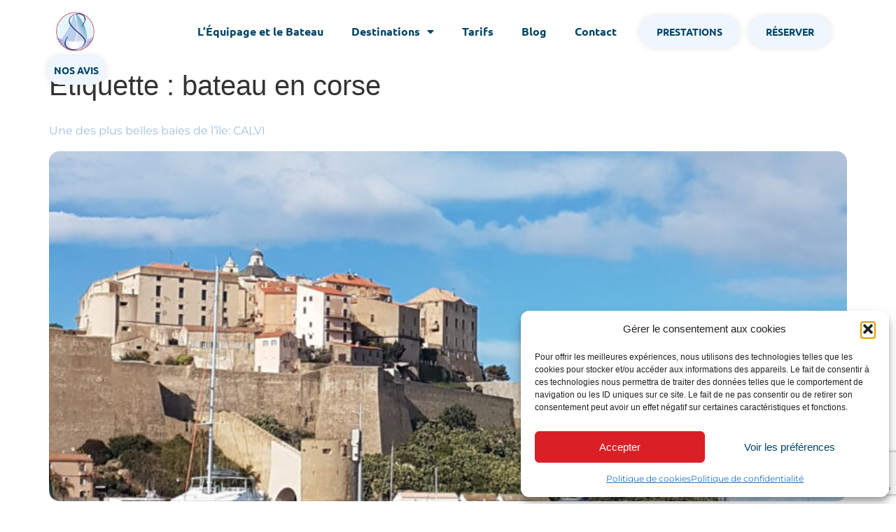

--- FILE ---
content_type: text/html; charset=utf-8
request_url: https://www.google.com/recaptcha/api2/anchor?ar=1&k=6Le0KXEoAAAAAH5ncP5E-Au8PXTjI6WZAparMCb2&co=aHR0cHM6Ly9jb3JzZXZvaWxldG91ci5jb206NDQz&hl=en&type=v3&v=PoyoqOPhxBO7pBk68S4YbpHZ&size=invisible&badge=bottomright&sa=Form&anchor-ms=20000&execute-ms=30000&cb=dqjp2dym99rx
body_size: 48555
content:
<!DOCTYPE HTML><html dir="ltr" lang="en"><head><meta http-equiv="Content-Type" content="text/html; charset=UTF-8">
<meta http-equiv="X-UA-Compatible" content="IE=edge">
<title>reCAPTCHA</title>
<style type="text/css">
/* cyrillic-ext */
@font-face {
  font-family: 'Roboto';
  font-style: normal;
  font-weight: 400;
  font-stretch: 100%;
  src: url(//fonts.gstatic.com/s/roboto/v48/KFO7CnqEu92Fr1ME7kSn66aGLdTylUAMa3GUBHMdazTgWw.woff2) format('woff2');
  unicode-range: U+0460-052F, U+1C80-1C8A, U+20B4, U+2DE0-2DFF, U+A640-A69F, U+FE2E-FE2F;
}
/* cyrillic */
@font-face {
  font-family: 'Roboto';
  font-style: normal;
  font-weight: 400;
  font-stretch: 100%;
  src: url(//fonts.gstatic.com/s/roboto/v48/KFO7CnqEu92Fr1ME7kSn66aGLdTylUAMa3iUBHMdazTgWw.woff2) format('woff2');
  unicode-range: U+0301, U+0400-045F, U+0490-0491, U+04B0-04B1, U+2116;
}
/* greek-ext */
@font-face {
  font-family: 'Roboto';
  font-style: normal;
  font-weight: 400;
  font-stretch: 100%;
  src: url(//fonts.gstatic.com/s/roboto/v48/KFO7CnqEu92Fr1ME7kSn66aGLdTylUAMa3CUBHMdazTgWw.woff2) format('woff2');
  unicode-range: U+1F00-1FFF;
}
/* greek */
@font-face {
  font-family: 'Roboto';
  font-style: normal;
  font-weight: 400;
  font-stretch: 100%;
  src: url(//fonts.gstatic.com/s/roboto/v48/KFO7CnqEu92Fr1ME7kSn66aGLdTylUAMa3-UBHMdazTgWw.woff2) format('woff2');
  unicode-range: U+0370-0377, U+037A-037F, U+0384-038A, U+038C, U+038E-03A1, U+03A3-03FF;
}
/* math */
@font-face {
  font-family: 'Roboto';
  font-style: normal;
  font-weight: 400;
  font-stretch: 100%;
  src: url(//fonts.gstatic.com/s/roboto/v48/KFO7CnqEu92Fr1ME7kSn66aGLdTylUAMawCUBHMdazTgWw.woff2) format('woff2');
  unicode-range: U+0302-0303, U+0305, U+0307-0308, U+0310, U+0312, U+0315, U+031A, U+0326-0327, U+032C, U+032F-0330, U+0332-0333, U+0338, U+033A, U+0346, U+034D, U+0391-03A1, U+03A3-03A9, U+03B1-03C9, U+03D1, U+03D5-03D6, U+03F0-03F1, U+03F4-03F5, U+2016-2017, U+2034-2038, U+203C, U+2040, U+2043, U+2047, U+2050, U+2057, U+205F, U+2070-2071, U+2074-208E, U+2090-209C, U+20D0-20DC, U+20E1, U+20E5-20EF, U+2100-2112, U+2114-2115, U+2117-2121, U+2123-214F, U+2190, U+2192, U+2194-21AE, U+21B0-21E5, U+21F1-21F2, U+21F4-2211, U+2213-2214, U+2216-22FF, U+2308-230B, U+2310, U+2319, U+231C-2321, U+2336-237A, U+237C, U+2395, U+239B-23B7, U+23D0, U+23DC-23E1, U+2474-2475, U+25AF, U+25B3, U+25B7, U+25BD, U+25C1, U+25CA, U+25CC, U+25FB, U+266D-266F, U+27C0-27FF, U+2900-2AFF, U+2B0E-2B11, U+2B30-2B4C, U+2BFE, U+3030, U+FF5B, U+FF5D, U+1D400-1D7FF, U+1EE00-1EEFF;
}
/* symbols */
@font-face {
  font-family: 'Roboto';
  font-style: normal;
  font-weight: 400;
  font-stretch: 100%;
  src: url(//fonts.gstatic.com/s/roboto/v48/KFO7CnqEu92Fr1ME7kSn66aGLdTylUAMaxKUBHMdazTgWw.woff2) format('woff2');
  unicode-range: U+0001-000C, U+000E-001F, U+007F-009F, U+20DD-20E0, U+20E2-20E4, U+2150-218F, U+2190, U+2192, U+2194-2199, U+21AF, U+21E6-21F0, U+21F3, U+2218-2219, U+2299, U+22C4-22C6, U+2300-243F, U+2440-244A, U+2460-24FF, U+25A0-27BF, U+2800-28FF, U+2921-2922, U+2981, U+29BF, U+29EB, U+2B00-2BFF, U+4DC0-4DFF, U+FFF9-FFFB, U+10140-1018E, U+10190-1019C, U+101A0, U+101D0-101FD, U+102E0-102FB, U+10E60-10E7E, U+1D2C0-1D2D3, U+1D2E0-1D37F, U+1F000-1F0FF, U+1F100-1F1AD, U+1F1E6-1F1FF, U+1F30D-1F30F, U+1F315, U+1F31C, U+1F31E, U+1F320-1F32C, U+1F336, U+1F378, U+1F37D, U+1F382, U+1F393-1F39F, U+1F3A7-1F3A8, U+1F3AC-1F3AF, U+1F3C2, U+1F3C4-1F3C6, U+1F3CA-1F3CE, U+1F3D4-1F3E0, U+1F3ED, U+1F3F1-1F3F3, U+1F3F5-1F3F7, U+1F408, U+1F415, U+1F41F, U+1F426, U+1F43F, U+1F441-1F442, U+1F444, U+1F446-1F449, U+1F44C-1F44E, U+1F453, U+1F46A, U+1F47D, U+1F4A3, U+1F4B0, U+1F4B3, U+1F4B9, U+1F4BB, U+1F4BF, U+1F4C8-1F4CB, U+1F4D6, U+1F4DA, U+1F4DF, U+1F4E3-1F4E6, U+1F4EA-1F4ED, U+1F4F7, U+1F4F9-1F4FB, U+1F4FD-1F4FE, U+1F503, U+1F507-1F50B, U+1F50D, U+1F512-1F513, U+1F53E-1F54A, U+1F54F-1F5FA, U+1F610, U+1F650-1F67F, U+1F687, U+1F68D, U+1F691, U+1F694, U+1F698, U+1F6AD, U+1F6B2, U+1F6B9-1F6BA, U+1F6BC, U+1F6C6-1F6CF, U+1F6D3-1F6D7, U+1F6E0-1F6EA, U+1F6F0-1F6F3, U+1F6F7-1F6FC, U+1F700-1F7FF, U+1F800-1F80B, U+1F810-1F847, U+1F850-1F859, U+1F860-1F887, U+1F890-1F8AD, U+1F8B0-1F8BB, U+1F8C0-1F8C1, U+1F900-1F90B, U+1F93B, U+1F946, U+1F984, U+1F996, U+1F9E9, U+1FA00-1FA6F, U+1FA70-1FA7C, U+1FA80-1FA89, U+1FA8F-1FAC6, U+1FACE-1FADC, U+1FADF-1FAE9, U+1FAF0-1FAF8, U+1FB00-1FBFF;
}
/* vietnamese */
@font-face {
  font-family: 'Roboto';
  font-style: normal;
  font-weight: 400;
  font-stretch: 100%;
  src: url(//fonts.gstatic.com/s/roboto/v48/KFO7CnqEu92Fr1ME7kSn66aGLdTylUAMa3OUBHMdazTgWw.woff2) format('woff2');
  unicode-range: U+0102-0103, U+0110-0111, U+0128-0129, U+0168-0169, U+01A0-01A1, U+01AF-01B0, U+0300-0301, U+0303-0304, U+0308-0309, U+0323, U+0329, U+1EA0-1EF9, U+20AB;
}
/* latin-ext */
@font-face {
  font-family: 'Roboto';
  font-style: normal;
  font-weight: 400;
  font-stretch: 100%;
  src: url(//fonts.gstatic.com/s/roboto/v48/KFO7CnqEu92Fr1ME7kSn66aGLdTylUAMa3KUBHMdazTgWw.woff2) format('woff2');
  unicode-range: U+0100-02BA, U+02BD-02C5, U+02C7-02CC, U+02CE-02D7, U+02DD-02FF, U+0304, U+0308, U+0329, U+1D00-1DBF, U+1E00-1E9F, U+1EF2-1EFF, U+2020, U+20A0-20AB, U+20AD-20C0, U+2113, U+2C60-2C7F, U+A720-A7FF;
}
/* latin */
@font-face {
  font-family: 'Roboto';
  font-style: normal;
  font-weight: 400;
  font-stretch: 100%;
  src: url(//fonts.gstatic.com/s/roboto/v48/KFO7CnqEu92Fr1ME7kSn66aGLdTylUAMa3yUBHMdazQ.woff2) format('woff2');
  unicode-range: U+0000-00FF, U+0131, U+0152-0153, U+02BB-02BC, U+02C6, U+02DA, U+02DC, U+0304, U+0308, U+0329, U+2000-206F, U+20AC, U+2122, U+2191, U+2193, U+2212, U+2215, U+FEFF, U+FFFD;
}
/* cyrillic-ext */
@font-face {
  font-family: 'Roboto';
  font-style: normal;
  font-weight: 500;
  font-stretch: 100%;
  src: url(//fonts.gstatic.com/s/roboto/v48/KFO7CnqEu92Fr1ME7kSn66aGLdTylUAMa3GUBHMdazTgWw.woff2) format('woff2');
  unicode-range: U+0460-052F, U+1C80-1C8A, U+20B4, U+2DE0-2DFF, U+A640-A69F, U+FE2E-FE2F;
}
/* cyrillic */
@font-face {
  font-family: 'Roboto';
  font-style: normal;
  font-weight: 500;
  font-stretch: 100%;
  src: url(//fonts.gstatic.com/s/roboto/v48/KFO7CnqEu92Fr1ME7kSn66aGLdTylUAMa3iUBHMdazTgWw.woff2) format('woff2');
  unicode-range: U+0301, U+0400-045F, U+0490-0491, U+04B0-04B1, U+2116;
}
/* greek-ext */
@font-face {
  font-family: 'Roboto';
  font-style: normal;
  font-weight: 500;
  font-stretch: 100%;
  src: url(//fonts.gstatic.com/s/roboto/v48/KFO7CnqEu92Fr1ME7kSn66aGLdTylUAMa3CUBHMdazTgWw.woff2) format('woff2');
  unicode-range: U+1F00-1FFF;
}
/* greek */
@font-face {
  font-family: 'Roboto';
  font-style: normal;
  font-weight: 500;
  font-stretch: 100%;
  src: url(//fonts.gstatic.com/s/roboto/v48/KFO7CnqEu92Fr1ME7kSn66aGLdTylUAMa3-UBHMdazTgWw.woff2) format('woff2');
  unicode-range: U+0370-0377, U+037A-037F, U+0384-038A, U+038C, U+038E-03A1, U+03A3-03FF;
}
/* math */
@font-face {
  font-family: 'Roboto';
  font-style: normal;
  font-weight: 500;
  font-stretch: 100%;
  src: url(//fonts.gstatic.com/s/roboto/v48/KFO7CnqEu92Fr1ME7kSn66aGLdTylUAMawCUBHMdazTgWw.woff2) format('woff2');
  unicode-range: U+0302-0303, U+0305, U+0307-0308, U+0310, U+0312, U+0315, U+031A, U+0326-0327, U+032C, U+032F-0330, U+0332-0333, U+0338, U+033A, U+0346, U+034D, U+0391-03A1, U+03A3-03A9, U+03B1-03C9, U+03D1, U+03D5-03D6, U+03F0-03F1, U+03F4-03F5, U+2016-2017, U+2034-2038, U+203C, U+2040, U+2043, U+2047, U+2050, U+2057, U+205F, U+2070-2071, U+2074-208E, U+2090-209C, U+20D0-20DC, U+20E1, U+20E5-20EF, U+2100-2112, U+2114-2115, U+2117-2121, U+2123-214F, U+2190, U+2192, U+2194-21AE, U+21B0-21E5, U+21F1-21F2, U+21F4-2211, U+2213-2214, U+2216-22FF, U+2308-230B, U+2310, U+2319, U+231C-2321, U+2336-237A, U+237C, U+2395, U+239B-23B7, U+23D0, U+23DC-23E1, U+2474-2475, U+25AF, U+25B3, U+25B7, U+25BD, U+25C1, U+25CA, U+25CC, U+25FB, U+266D-266F, U+27C0-27FF, U+2900-2AFF, U+2B0E-2B11, U+2B30-2B4C, U+2BFE, U+3030, U+FF5B, U+FF5D, U+1D400-1D7FF, U+1EE00-1EEFF;
}
/* symbols */
@font-face {
  font-family: 'Roboto';
  font-style: normal;
  font-weight: 500;
  font-stretch: 100%;
  src: url(//fonts.gstatic.com/s/roboto/v48/KFO7CnqEu92Fr1ME7kSn66aGLdTylUAMaxKUBHMdazTgWw.woff2) format('woff2');
  unicode-range: U+0001-000C, U+000E-001F, U+007F-009F, U+20DD-20E0, U+20E2-20E4, U+2150-218F, U+2190, U+2192, U+2194-2199, U+21AF, U+21E6-21F0, U+21F3, U+2218-2219, U+2299, U+22C4-22C6, U+2300-243F, U+2440-244A, U+2460-24FF, U+25A0-27BF, U+2800-28FF, U+2921-2922, U+2981, U+29BF, U+29EB, U+2B00-2BFF, U+4DC0-4DFF, U+FFF9-FFFB, U+10140-1018E, U+10190-1019C, U+101A0, U+101D0-101FD, U+102E0-102FB, U+10E60-10E7E, U+1D2C0-1D2D3, U+1D2E0-1D37F, U+1F000-1F0FF, U+1F100-1F1AD, U+1F1E6-1F1FF, U+1F30D-1F30F, U+1F315, U+1F31C, U+1F31E, U+1F320-1F32C, U+1F336, U+1F378, U+1F37D, U+1F382, U+1F393-1F39F, U+1F3A7-1F3A8, U+1F3AC-1F3AF, U+1F3C2, U+1F3C4-1F3C6, U+1F3CA-1F3CE, U+1F3D4-1F3E0, U+1F3ED, U+1F3F1-1F3F3, U+1F3F5-1F3F7, U+1F408, U+1F415, U+1F41F, U+1F426, U+1F43F, U+1F441-1F442, U+1F444, U+1F446-1F449, U+1F44C-1F44E, U+1F453, U+1F46A, U+1F47D, U+1F4A3, U+1F4B0, U+1F4B3, U+1F4B9, U+1F4BB, U+1F4BF, U+1F4C8-1F4CB, U+1F4D6, U+1F4DA, U+1F4DF, U+1F4E3-1F4E6, U+1F4EA-1F4ED, U+1F4F7, U+1F4F9-1F4FB, U+1F4FD-1F4FE, U+1F503, U+1F507-1F50B, U+1F50D, U+1F512-1F513, U+1F53E-1F54A, U+1F54F-1F5FA, U+1F610, U+1F650-1F67F, U+1F687, U+1F68D, U+1F691, U+1F694, U+1F698, U+1F6AD, U+1F6B2, U+1F6B9-1F6BA, U+1F6BC, U+1F6C6-1F6CF, U+1F6D3-1F6D7, U+1F6E0-1F6EA, U+1F6F0-1F6F3, U+1F6F7-1F6FC, U+1F700-1F7FF, U+1F800-1F80B, U+1F810-1F847, U+1F850-1F859, U+1F860-1F887, U+1F890-1F8AD, U+1F8B0-1F8BB, U+1F8C0-1F8C1, U+1F900-1F90B, U+1F93B, U+1F946, U+1F984, U+1F996, U+1F9E9, U+1FA00-1FA6F, U+1FA70-1FA7C, U+1FA80-1FA89, U+1FA8F-1FAC6, U+1FACE-1FADC, U+1FADF-1FAE9, U+1FAF0-1FAF8, U+1FB00-1FBFF;
}
/* vietnamese */
@font-face {
  font-family: 'Roboto';
  font-style: normal;
  font-weight: 500;
  font-stretch: 100%;
  src: url(//fonts.gstatic.com/s/roboto/v48/KFO7CnqEu92Fr1ME7kSn66aGLdTylUAMa3OUBHMdazTgWw.woff2) format('woff2');
  unicode-range: U+0102-0103, U+0110-0111, U+0128-0129, U+0168-0169, U+01A0-01A1, U+01AF-01B0, U+0300-0301, U+0303-0304, U+0308-0309, U+0323, U+0329, U+1EA0-1EF9, U+20AB;
}
/* latin-ext */
@font-face {
  font-family: 'Roboto';
  font-style: normal;
  font-weight: 500;
  font-stretch: 100%;
  src: url(//fonts.gstatic.com/s/roboto/v48/KFO7CnqEu92Fr1ME7kSn66aGLdTylUAMa3KUBHMdazTgWw.woff2) format('woff2');
  unicode-range: U+0100-02BA, U+02BD-02C5, U+02C7-02CC, U+02CE-02D7, U+02DD-02FF, U+0304, U+0308, U+0329, U+1D00-1DBF, U+1E00-1E9F, U+1EF2-1EFF, U+2020, U+20A0-20AB, U+20AD-20C0, U+2113, U+2C60-2C7F, U+A720-A7FF;
}
/* latin */
@font-face {
  font-family: 'Roboto';
  font-style: normal;
  font-weight: 500;
  font-stretch: 100%;
  src: url(//fonts.gstatic.com/s/roboto/v48/KFO7CnqEu92Fr1ME7kSn66aGLdTylUAMa3yUBHMdazQ.woff2) format('woff2');
  unicode-range: U+0000-00FF, U+0131, U+0152-0153, U+02BB-02BC, U+02C6, U+02DA, U+02DC, U+0304, U+0308, U+0329, U+2000-206F, U+20AC, U+2122, U+2191, U+2193, U+2212, U+2215, U+FEFF, U+FFFD;
}
/* cyrillic-ext */
@font-face {
  font-family: 'Roboto';
  font-style: normal;
  font-weight: 900;
  font-stretch: 100%;
  src: url(//fonts.gstatic.com/s/roboto/v48/KFO7CnqEu92Fr1ME7kSn66aGLdTylUAMa3GUBHMdazTgWw.woff2) format('woff2');
  unicode-range: U+0460-052F, U+1C80-1C8A, U+20B4, U+2DE0-2DFF, U+A640-A69F, U+FE2E-FE2F;
}
/* cyrillic */
@font-face {
  font-family: 'Roboto';
  font-style: normal;
  font-weight: 900;
  font-stretch: 100%;
  src: url(//fonts.gstatic.com/s/roboto/v48/KFO7CnqEu92Fr1ME7kSn66aGLdTylUAMa3iUBHMdazTgWw.woff2) format('woff2');
  unicode-range: U+0301, U+0400-045F, U+0490-0491, U+04B0-04B1, U+2116;
}
/* greek-ext */
@font-face {
  font-family: 'Roboto';
  font-style: normal;
  font-weight: 900;
  font-stretch: 100%;
  src: url(//fonts.gstatic.com/s/roboto/v48/KFO7CnqEu92Fr1ME7kSn66aGLdTylUAMa3CUBHMdazTgWw.woff2) format('woff2');
  unicode-range: U+1F00-1FFF;
}
/* greek */
@font-face {
  font-family: 'Roboto';
  font-style: normal;
  font-weight: 900;
  font-stretch: 100%;
  src: url(//fonts.gstatic.com/s/roboto/v48/KFO7CnqEu92Fr1ME7kSn66aGLdTylUAMa3-UBHMdazTgWw.woff2) format('woff2');
  unicode-range: U+0370-0377, U+037A-037F, U+0384-038A, U+038C, U+038E-03A1, U+03A3-03FF;
}
/* math */
@font-face {
  font-family: 'Roboto';
  font-style: normal;
  font-weight: 900;
  font-stretch: 100%;
  src: url(//fonts.gstatic.com/s/roboto/v48/KFO7CnqEu92Fr1ME7kSn66aGLdTylUAMawCUBHMdazTgWw.woff2) format('woff2');
  unicode-range: U+0302-0303, U+0305, U+0307-0308, U+0310, U+0312, U+0315, U+031A, U+0326-0327, U+032C, U+032F-0330, U+0332-0333, U+0338, U+033A, U+0346, U+034D, U+0391-03A1, U+03A3-03A9, U+03B1-03C9, U+03D1, U+03D5-03D6, U+03F0-03F1, U+03F4-03F5, U+2016-2017, U+2034-2038, U+203C, U+2040, U+2043, U+2047, U+2050, U+2057, U+205F, U+2070-2071, U+2074-208E, U+2090-209C, U+20D0-20DC, U+20E1, U+20E5-20EF, U+2100-2112, U+2114-2115, U+2117-2121, U+2123-214F, U+2190, U+2192, U+2194-21AE, U+21B0-21E5, U+21F1-21F2, U+21F4-2211, U+2213-2214, U+2216-22FF, U+2308-230B, U+2310, U+2319, U+231C-2321, U+2336-237A, U+237C, U+2395, U+239B-23B7, U+23D0, U+23DC-23E1, U+2474-2475, U+25AF, U+25B3, U+25B7, U+25BD, U+25C1, U+25CA, U+25CC, U+25FB, U+266D-266F, U+27C0-27FF, U+2900-2AFF, U+2B0E-2B11, U+2B30-2B4C, U+2BFE, U+3030, U+FF5B, U+FF5D, U+1D400-1D7FF, U+1EE00-1EEFF;
}
/* symbols */
@font-face {
  font-family: 'Roboto';
  font-style: normal;
  font-weight: 900;
  font-stretch: 100%;
  src: url(//fonts.gstatic.com/s/roboto/v48/KFO7CnqEu92Fr1ME7kSn66aGLdTylUAMaxKUBHMdazTgWw.woff2) format('woff2');
  unicode-range: U+0001-000C, U+000E-001F, U+007F-009F, U+20DD-20E0, U+20E2-20E4, U+2150-218F, U+2190, U+2192, U+2194-2199, U+21AF, U+21E6-21F0, U+21F3, U+2218-2219, U+2299, U+22C4-22C6, U+2300-243F, U+2440-244A, U+2460-24FF, U+25A0-27BF, U+2800-28FF, U+2921-2922, U+2981, U+29BF, U+29EB, U+2B00-2BFF, U+4DC0-4DFF, U+FFF9-FFFB, U+10140-1018E, U+10190-1019C, U+101A0, U+101D0-101FD, U+102E0-102FB, U+10E60-10E7E, U+1D2C0-1D2D3, U+1D2E0-1D37F, U+1F000-1F0FF, U+1F100-1F1AD, U+1F1E6-1F1FF, U+1F30D-1F30F, U+1F315, U+1F31C, U+1F31E, U+1F320-1F32C, U+1F336, U+1F378, U+1F37D, U+1F382, U+1F393-1F39F, U+1F3A7-1F3A8, U+1F3AC-1F3AF, U+1F3C2, U+1F3C4-1F3C6, U+1F3CA-1F3CE, U+1F3D4-1F3E0, U+1F3ED, U+1F3F1-1F3F3, U+1F3F5-1F3F7, U+1F408, U+1F415, U+1F41F, U+1F426, U+1F43F, U+1F441-1F442, U+1F444, U+1F446-1F449, U+1F44C-1F44E, U+1F453, U+1F46A, U+1F47D, U+1F4A3, U+1F4B0, U+1F4B3, U+1F4B9, U+1F4BB, U+1F4BF, U+1F4C8-1F4CB, U+1F4D6, U+1F4DA, U+1F4DF, U+1F4E3-1F4E6, U+1F4EA-1F4ED, U+1F4F7, U+1F4F9-1F4FB, U+1F4FD-1F4FE, U+1F503, U+1F507-1F50B, U+1F50D, U+1F512-1F513, U+1F53E-1F54A, U+1F54F-1F5FA, U+1F610, U+1F650-1F67F, U+1F687, U+1F68D, U+1F691, U+1F694, U+1F698, U+1F6AD, U+1F6B2, U+1F6B9-1F6BA, U+1F6BC, U+1F6C6-1F6CF, U+1F6D3-1F6D7, U+1F6E0-1F6EA, U+1F6F0-1F6F3, U+1F6F7-1F6FC, U+1F700-1F7FF, U+1F800-1F80B, U+1F810-1F847, U+1F850-1F859, U+1F860-1F887, U+1F890-1F8AD, U+1F8B0-1F8BB, U+1F8C0-1F8C1, U+1F900-1F90B, U+1F93B, U+1F946, U+1F984, U+1F996, U+1F9E9, U+1FA00-1FA6F, U+1FA70-1FA7C, U+1FA80-1FA89, U+1FA8F-1FAC6, U+1FACE-1FADC, U+1FADF-1FAE9, U+1FAF0-1FAF8, U+1FB00-1FBFF;
}
/* vietnamese */
@font-face {
  font-family: 'Roboto';
  font-style: normal;
  font-weight: 900;
  font-stretch: 100%;
  src: url(//fonts.gstatic.com/s/roboto/v48/KFO7CnqEu92Fr1ME7kSn66aGLdTylUAMa3OUBHMdazTgWw.woff2) format('woff2');
  unicode-range: U+0102-0103, U+0110-0111, U+0128-0129, U+0168-0169, U+01A0-01A1, U+01AF-01B0, U+0300-0301, U+0303-0304, U+0308-0309, U+0323, U+0329, U+1EA0-1EF9, U+20AB;
}
/* latin-ext */
@font-face {
  font-family: 'Roboto';
  font-style: normal;
  font-weight: 900;
  font-stretch: 100%;
  src: url(//fonts.gstatic.com/s/roboto/v48/KFO7CnqEu92Fr1ME7kSn66aGLdTylUAMa3KUBHMdazTgWw.woff2) format('woff2');
  unicode-range: U+0100-02BA, U+02BD-02C5, U+02C7-02CC, U+02CE-02D7, U+02DD-02FF, U+0304, U+0308, U+0329, U+1D00-1DBF, U+1E00-1E9F, U+1EF2-1EFF, U+2020, U+20A0-20AB, U+20AD-20C0, U+2113, U+2C60-2C7F, U+A720-A7FF;
}
/* latin */
@font-face {
  font-family: 'Roboto';
  font-style: normal;
  font-weight: 900;
  font-stretch: 100%;
  src: url(//fonts.gstatic.com/s/roboto/v48/KFO7CnqEu92Fr1ME7kSn66aGLdTylUAMa3yUBHMdazQ.woff2) format('woff2');
  unicode-range: U+0000-00FF, U+0131, U+0152-0153, U+02BB-02BC, U+02C6, U+02DA, U+02DC, U+0304, U+0308, U+0329, U+2000-206F, U+20AC, U+2122, U+2191, U+2193, U+2212, U+2215, U+FEFF, U+FFFD;
}

</style>
<link rel="stylesheet" type="text/css" href="https://www.gstatic.com/recaptcha/releases/PoyoqOPhxBO7pBk68S4YbpHZ/styles__ltr.css">
<script nonce="npAogXiuyAvGMZR8QnukZg" type="text/javascript">window['__recaptcha_api'] = 'https://www.google.com/recaptcha/api2/';</script>
<script type="text/javascript" src="https://www.gstatic.com/recaptcha/releases/PoyoqOPhxBO7pBk68S4YbpHZ/recaptcha__en.js" nonce="npAogXiuyAvGMZR8QnukZg">
      
    </script></head>
<body><div id="rc-anchor-alert" class="rc-anchor-alert"></div>
<input type="hidden" id="recaptcha-token" value="[base64]">
<script type="text/javascript" nonce="npAogXiuyAvGMZR8QnukZg">
      recaptcha.anchor.Main.init("[\x22ainput\x22,[\x22bgdata\x22,\x22\x22,\[base64]/[base64]/[base64]/ZyhXLGgpOnEoW04sMjEsbF0sVywwKSxoKSxmYWxzZSxmYWxzZSl9Y2F0Y2goayl7RygzNTgsVyk/[base64]/[base64]/[base64]/[base64]/[base64]/[base64]/[base64]/bmV3IEJbT10oRFswXSk6dz09Mj9uZXcgQltPXShEWzBdLERbMV0pOnc9PTM/bmV3IEJbT10oRFswXSxEWzFdLERbMl0pOnc9PTQ/[base64]/[base64]/[base64]/[base64]/[base64]\\u003d\x22,\[base64]\\u003d\x22,\x22w7VaAsO/eWLCvFdgw5wiHHpUMUzCscKcwoYeVsOBw77Dq8Oyw5pFVwFhKsOsw4psw4FVGRQaT3PCmcKYFFDDqsO6w5Q5IijDgMKQwr3CvGPDrj3Dl8KIZnnDsg0vHlbDosOYwofClcKhQMOxD09KwoE4w6/CqcOow7PDsRIlZXFYAQ1Fw6NzwpI/w7UKRMKEwq5NwqYmwrjCmMODEsK/AC9vez7DjsO9w6ovEMKDwoYEXsK6wp5dGcOVNsOlb8O5D8KGwrrDjxrDjsKNVGpgf8ODw7l8wr/Cv0FOX8KFwokEJxPCvjQ5MBIUWT7DnMKWw7zChk7ClsKFw40gw5Ucwq4ZPcOPwr8Rw7kHw6nDtn5GK8KOw6UEw5kTwpzCskE9HWbCu8O5bTMbw6/CrsOIwovCnFvDtcKQDXAdMGoWwrgswqLDpA/Cn3tywqxid1jCmcKcTcO4Y8KqwpzDqcKJwo7CpinDhG4dw4PDmsKZwplzecK7CGLCt8O2YGTDpT9Yw6RKwrIgLRPCtUt8w7rCvsKNwosrw7EDwo/[base64]/DlsO8HcOMwrzCqzU0w64yw61WwojDi2nDncOGWMOMRMKwVsOTG8OLKsOow6fCok/DkMKNw4zCmVnCqkfCgAvChgXDhcOewpd8JcOgLsKTBMK7w5J0w6pTwoUEw41pw4YOwrs0GHN/NcKEwq0yw47CswEAJjANw6PCplwtw4wRw4QewrPCr8OUw7rCngR7w4QdJMKzMsO1dcKybsKpWV3CgTVHaA5rwo7CusOnRMOyMgfDhcKqWcO2w4hPwofCo3jCu8O5wpHCjwPCusKawoXDgkDDmFPCssOIw5DDsMKnIsOXNMKvw6Z9N8K4wp0Ew5/ClcKiWMO/wobDkl1AwojDsRkAw4drwqvChCwzwoDDp8OFw65UPsKmb8OxZzLCtQBYRX4lOsOdY8Kzw4YVP0HDgyjCjXvDjMO1wqTDmT88wpjDulTCkAfCucKAO8O7fcKXwpzDpcO/[base64]/wrPCnVsmRE3CkiB2wqnDhcObwrYIwr/Cg3VSe8OQZcKiU30GwoQ3w7fDm8OeeMOHwqIpw7I+Y8KVw5cPaC9lMsKBD8K3w7/Dg8ORBMOhH3/DjHxUGSMAXXNKwpLChMOCPcKnF8ONw7zDiBjCjkHCoBlpwr5cwrbDu2soFyhID8OXVR1Fw7rCqk3CvMOpw55fw4/Cs8Kvw7nCu8Kkw6sMwqzCgmt5w5rCrcKqw57CjsKkw6zDiw5Vwrhcw6HDosOwwrzDumvCqcOYw5BqNj5EHXvDni97SiXDgC/DqSZuXcKnwofDpETCtFlqEMK6w7NeFMOcHinCmsK8wolLdMObKgbChMOAwqTDvcKPwq7CuT/[base64]/[base64]/Ch8OUW8KFwqdmej7DvxTCjEhMwqtnBD9Bw6p/w7DDlcKjMVLCtWLCpcOJTAnCogrDh8OZwp9SwqPDkcOOAUzDpW83GBnDh8OMwpHDmsO5wrF3fcOiSMKzwo9KER4KU8OxwoUaw6BZO3oaLxAvUcOTw78+TSMiWlLCpsOOH8OOwqDDvHjDiMKmaDTClxDCpk91W8OHw5ogw5bCjMKJwoRaw4Bfw4YhPV4TFWUQAl/CmMKoSMK6fBUUJMOWwoklScObwpdCQsKqOQ5jwqdoVsOiwqfCqsOVQjlEwrhOw4XCuDjCuMKDw5NmEh7CtsKRw73CgxVGHcKRwrDDrEXDo8KQw7cPw6prFn3CisKcw5jDgFDClsK7VcOzLyVewoDCkRJCSTUYwqB6w57CpcOFwq/Dm8OIwovDqWTCncKjw5AKw6Mlw6FUMMKBw4PChhPCmiHCnjlDK8KAG8KBDE0Sw7Q8d8OAwqcJwpdsZ8Kww7sww59WYsOYw6pVAMOSIcKtw7s+wrNnOsOKwrY5dABOLkxQw7EuFh/[base64]/[base64]/DkzoYZ8KxK8KlZGsmw7fCuMO0CcKse8KXQUgcw4jCmnQuYiZqwrXDnTzDg8K3w6jDsW/CvcOQARbCvcOmOMKuwq3CkHhhXMK/D8ODf8O7PsOTw7vCuH/[base64]/Coz/DpMKdf8OMwq7CmzDCuEvCl03CvhFpKsKDw77CjSsAwrdww6LCggZoA2lqGQMYw57DtjjDi8OSXz7Cv8OkVjMhwrQ/wq4twqN6wr3CsVoxw77CmRnCv8O5eV3CjABOwr3CsHJ8ZFLCoWYefsOkNVDCpEd2w5zDvMKgw4UGY1PCuWU5BcKmG8OJwoLDuSDChlbCiMOgBcKhwpPDhsOLw5NsK1/Dt8KnZsKww6REGsOQw5sjwofCuMKOJcKxw6YIw7AZasOYdEXCjcObwqd2w7jCpsKfw5zDn8O7MwrCnsKIJR7CnlHCsRfCp8Kjw7Rxf8OOTUBjDxJAG3U0w5HClX4aw7/DiWTDscOcwqQdw47Dq10QOgzDoGoTLGXDgxw2w7QBIxXClcOuwrLDsRhLw7VDw5DDoMKbw4fCi3PCr8OUwoYgwr3CucOBSMKRbjFfw5ktNcOne8ORYgRbVsKYwo3CsxvDqnZIw5ZtPMKdw4vDr8OAw7kHZMKtw4rCn3LDgHwIczMdw4lVJ0/ChMKtw7diCBZ/I109wosXw4YOVMO3FAtkw6Egw59yBh/CucODwrdXw7bDuFl6XsOtS1dBYsK7w57Cv8OqfsKWIcOjHMKowqweSVRTwoxFKmnCuDHChsKVw7sWwrYtwrwEJV/CqMKgcT48wonDkcKHwoc1wo/Di8OJw5QbSgEnw7oHw5LCscOgTcOrwqpsVcK5wrl4HcOawphoCi/Dh17DoXrDhcKKEcONwqPDsz4pwpQfw58Bw4xxwqgZwod/wqs3w6vDtjPCjDvCgh3CgV0Gwpp/WMOuwrlrMAtuOyAew6NSwrdbwoHCtVdcQsK5a8KSc8OGw6HCn1xhFMOuwo/[base64]/wq/Co8KgZgHClwfDjcOAKsKyX8OMeMKYI8KLw7TDssKCw7ZJdxrCqSnCqcKbfMKXwqjCocKNFFogRMOUw65ZbykAwoZCGDTCrsOdE8KpwpoKTcKpw40rw7fDrsOJw5HDhcKDw6PCrMOVex/[base64]/CqMKNIXjCvW/CgMKew4spw4LCmsKgA8KREQPCrcO1KFHDisOQwp/Cp8Klwoxow6PCjcKacsKlYMK7T1vDk8O1WcK5woxYVhlGw6DDssOzDk85F8O4w5oywpnDvMOAIsO7wrYtw7gEfFNQw5hZw6Y8KDwfw4EiwojCr8KjwoPCi8K8N0bDvF/DjMOCw5U9wopUwoVNw48Zw6B/[base64]/wrBEEjfCusOzWsKZY8Orwp3CnMKOwrp4OsKTC8OENmJTecKJUsKcPsKMwqwKQcORwrbDusOiJFbDkhvDjsKdF8Ofwq4Nw6vCksOew5fCpsK4KUvDpMO6LVfDmsKkw7TDm8KfWWDDpcOwasO8wpFwwrzCm8KREivComUlYsOGwrbDvV/[base64]/CrGtuw48Uwq3CtjHDtQ/Ct8OFCcK6wrpiPWLCvcOhD8ODQsKRW8OQeMKtFcKxw4XCillqw6cCe1Y5wrgMw4EyaAY9LsKtPcK0w53DmcKzKlfCvDBQeTbDjhrCkkjCpcKYSMKVS2/DsStvQMKzwp/DpcK1w5wyCWt/wqxBSQLCtzVMw5Vewq5nwq7CsSbDnsOvw5zDhkbCv3RbwqrDtcK6eMKzGWbDvsKew7k6wqzCrDAzUcKSMcKVwpE4w7wWw6FuPcKWYgI8wp3DicKRw6zCsm/[base64]/DmcOhUsKqFkxMbArDs8KMM07CkCHClyTCqzt+wrTDqMKySsOMw6jCgsO3wq3DrxcTw5XCk3XDpjbCm15kw4odwq/DksOBwq7CqMKYasK5wqHCgcOKwr/[base64]/DvSVWw5dxwrPClB/ChR4rextsw6taK8KtwpzDvsO8wrbDjsK9w6V9wqxXw4tsw60lw4rCqHDCg8KNJMKSf3NFecKSw5V6HsO7cRxAOsKRdl7Co08Cwq1sE8KQNjzDoiLDt8K/N8OZw43DjiPDujHDlixTFMOLwpXChUNCG1vCgsKua8KHw6EXwrZPw53ChcOTG1QAUGErGcKgYMOwHsOZcsO6bBNgMT9pwp4CPcKDeMKkbcOlwrbCh8OVw6cMwovDoAkaw6QAw5/Cj8KqTsKTKm0XwqrClToKXE9iOVEmw5VRN8Oxw5/Dt2TDnGnCpBw9FcOleMK/[base64]/SizClW7DrsKgGcOFwpBfFH7CvT7Cm2lOw7TCjQbDkMOwwopTGgpiGQRaLF0GDMOSwogsRXvClMOuw5nCjMKQw6TDhnXDisK5w4PDlMKCw4s0aFvDg0k/wpbDmsOoUcK/w5/DvDHDmzoTw7FSwqt6dcK+wpLCt8OYYw1DHA/DkjB9wpfDssKfw7lhNUXDo2YZw7F0aMOKwpzCok8QwrtwQcOHwoEEwoMPXC1JwpFNLQZfDjzCj8O1w7Icw7nCvlhsLMK0R8K5w6RDHBHDnh08wqd2A8K2wr9/[base64]/DmsOLw7dzw5IIwrkfwrLDqW45aCFoW2xOXsO8KcOKe8KbwoHCrcKrVsOZw4powpB8w5UYExzCkB4EDDbClhHDrsK+w6jCnC5PcsOBwr3CtcKJRMOowrTCnU9ow6XCs2Adwp5KPMKmEB7CrH17f8OzO8KbLsO0w7M9wqc1d8Kmw4/CnsOebnLDnMKRw4TCssOiw71HwoEMe3IXwq3DgUwnJsOmQsOObcKuw4IzYGXCjBd9DERWwqjCkMKAw6FrS8KaESNcfgc7esO5DAYpZ8ObVsOvDCMSXcKsw63ChcOxwqDCt8Kjc1LDiMKGwprCvx4yw7FhwpnDiwfCllfDisOyw43CqHMpZkENwr5/Jk7DgHTCk2puIWtqFsOrccKlwo7CpWw5KhnCgMKrw5/DnSPDu8KAw6fChiFdw4RtZ8OPFi9maMKCWsOsw7jCvyHCulABC2HCnMKMOGFbE3VDw5XDmsOhI8OTw6gowpsFBFVSZcKgaMKkw6nDmsODAMKjwok4wpbDtSnDo8O/w7bDs1kUw6Y+w7nDq8KtdjINBMOaFsKcdcKbwr9dw7JrBzjDn2sOCsK3w5EhwqfCtDPCnTbDnyLCkMOtwr/CjsOGby4nUsOywrPDtcOlw7PDuMOPMnvDjV/Dk8OcR8OHw7UlwrvDmcOrwoJFw7MMYG4Bw4nCnMKNKMKMw4QbwrzDhybDlCbCvMK7wrLDuMKadMOBwrckw6nDqMONw4o0w4XDlSPDow3DiWMYwrLDnUfCsyExCMKLXMOxw4J/wo7ChcOmTcOhEBt3KcOEw4LDtMK8w4nDt8KvworCpsKyNcKaUxrCj1TDksOSwrLCpMO9w7nCi8KML8OHw4wzdk01MXbDhMOSG8Ouwp5Zw5YKwrjDnMK9w482w7/DncK9eMOHw4ZJw4gTDsK6cSDCvEnCt1Rlw4rCgMKSPCXCgVE0PE7ChsKIPcOrwpkHw6vCvcO/eTEPPsKaCw9JFcOARXjDrRJIw4DCqVp3wp/Clx7Cvj8CwrwOwqvDosOdwqDClQoCbsOPQMKTYQhzZxHDrjjCscKrwpTDmjIxw5zDlMOtWcKPLMODSMKewrbCmVnDl8OZw5lww492wrLCvynCpxsYF8Osw5/[base64]/CjMOAw7HDvxQXYnPDrMOUwot/wpYhNcKdMBXChcKNwrfDjDgNBUTDmMOLw7NVMGLCr8KgwoV8w7bDuMOyL2Vda8K2w4lXwpTDp8O8KsKkwqDCssKaw6BJAUxOwpLDjDHCpsKww7HCkcKDN8KNwrDCoG0pw5bCiykOw4TDiXUwwqlZwoLDh2YXwr8/w4XCuMOAeh/Dsk7CmxzCowIGw7fCikjDpT/DtGPCt8Kvw6nCnkBRX8O8wovDoidnwqbDij3CjjjDk8Kce8KDR1/[base64]/D8OtwqTDm8OlW8OpHU3DvC/DlDzCi1HDmsOrwo7Ds8OTw63CsyxbPS51T8K8w7PDtj1ywpBqdSPDkgPDlcOEwqnCkDDDnXTCncKow4HCgcKaw7PDs3g/ScK2FcKUEQvCix3DskzCkMOfazTCrF4XwqxKwoLCm8KMBHtywo8Sw4jDgUvDqlvDtBDDjcO5eyPCr0keA0cnw4ZPw7DCocOFVT5Zw444RkoGOVMNNTjDoMKCwpvDsEnCrWEbLlVpwrfDqU/DrS7DmcKKIlnDsMKiPjDCiMKhHDYoNDBJJHVbO0bCoTRWwqhYwrw0EMO+fcK9wovDlzxJKcO8ZlzCv8K+wqvDg8OdwrTDs8OPw4vDnVnDu8O/DsK9wqgTw4vCpGzDk3zDmF4dwoVUTsO9TXfDgsKuw5VIXMK8RnvCvxUBw6bDqMOBVcKowr51IsOGwoRdOsOuwqs9T8KlIsO9JAhBwpXDvgbDgcOAasKPwrnCpMO2wqhSw43Ck0LCnMO0w4bCsgPDvsKOwoM1w4LDrj5Ww786KmvDuMOJwq/CuzNMTcOkW8KMPxl/OH/Dj8KEw5HCrMKywq9ww5XDmsOPazc2wr/CvEnCg8KEwpR8EMK8w5fDo8KLNhzDhMKKVFDDnzsmwq/[base64]/DpEUgw4VZFUXDilhcw68TTUBSSTHCvDhJAxlQwpJywrZSw7/ClsKgw6zDljfCnTFLw7HDsHxYB0HDhMOebUJHw7hVRCrCksO0wpHDhUPDvcOdwrc4w7LCt8O+HsOQwrohw6/DlsKXWsKPV8Ocw43CoxfDk8KXR8Kpwo9Iw7I7O8Ovw5khw6cMw5rDn1PDhCjDrFs9aMKJFcKkFcKVw7UESmUTLMKlajDCrgFuGcKqwrhhAUMBwrLDtHbDqsK6T8OqwqXDinXDgcOgw4/[base64]/DsG8vSsKpR8OswrvDglV8D8O/[base64]/CrcOSw54SwrBKw43Dl1kow6VCOCsowoHDgU8BfEIVwqHCgE4bPBTDpMKneDDDvMOYwrYKw613dsOUVh19PcO7DR0gwrJawoZxw4LDh8OXw4E1bHsFwrduZMKVwq/[base64]/Dk8OFZcOpKsO+wrnDsMKrOHc1w67CkVRdwrVfJcK+fMKWwpHCnlHCucOFTcKEwooZVF7DjMKdw6BYw4EHw6vCn8OVUsOraAB5ecKOw4zCksOGwrEwVMOVw4DCn8KoWHx4bsKsw4cxwroFQ8O+w5EmwosyAsOTwpguwpxqKMOLwrwqw6DDsi/CrlPCucKowrMgwrrDlBbDm1d+VsK3w5xqwo7CpsKywoXCpn/CncOSw5FVGkrClcOLw6nDnHbDm8Oxw7DDnT3CrsOqfMOGUzETI13CizjCqsKVbMOfKcKeeWpDZA5Zw6k4w5PCkMKMAMOJDMKxw6Vxbw90wop/MDHDkzJ0alvDtTDCisK4woPDpMO6w55bMUnDj8K9w5fDhk8ywooBJsK7w7/DkjnCiBx3IcO6w54LOXwIMcO3C8KhIm3DgzfCjEUxw5bCgyNbw5vDn11Vwp/[base64]/wr7Dg8KzAMOgwr/DmkEBNxfCg8OWw73Ch8KyEBF7X04PUcKhwpTClcKGw7vDgE/DghHCmcKCw5/[base64]/DmmFtXDxzwpvCtgsWcFoZBcOlJ8OAw5YnwpHDli3Dll1mw7HDrA4vw7XCpgAnMsOKwo99w4/DmMOFwpzCosKRBsOvw4PDiT0vw7BLw4xAHsKbcMK8wrE0QMOhwq8VwrInbcOiw5UeGRXDj8O+wrQ5w4ASWMK/B8O0w6/CkMKcZRhmaB/DqV/CvDjDlsKsBMOgwp7CrcOvOwIePgrCnxgAFjh7b8Knw5Qrwr8iRXQHO8OMwoZkB8Ocwp8mWMK/woMCw43CsHzCpQhcPcKawqDChcOgw5DDi8Oqw4zDhsK6w7jDnMK/wpdSwpV1AsOGMcOJw4ZEwr/[base64]/CijDDl8K5M8KbwoVLw7LCr8O8wqHClTRAw7wow4nDm8K6O8Ktw4/[base64]/CuiHDtsOccC3DngvDrMKNScKRD1Z+Wl8UIGfCqMKlw60CwpNKMDNtw5jCu8K0w4PCsMK4w6PChHIleMO8YiLDli0aw7LCocOZEcOFwrXDpVPDlMOQwrslPcO/wqbCssOCQR5PW8Kkw5/ClEEqW3RkwovDhMK8w402R2rCgsKHw6bDpsKGwobCrisgw59hw7LCmTzCo8O/[base64]/CgHsew43DtQljw6bDtXzCp1cTwpgodcOxdMOtwqk2LErDsyw5c8KCD3XDn8KbwpNgw41xw5Quw5nDl8KfwpXDgnnDl0xpOsOydHlCY0TDnGB1wqrDmC3CpcKeQioZw4tiPFFgwoLCisOkJxfCixQ/CsOcAMKSVsKMZ8OMwowywpXChCBXEHbDgWTDmlLCtkVGfcKMw54ZD8O/emxVwovDq8KZAF5XU8O/PsKlwqLDtzvCrCBrLnFTwr/Cg1fDmV3DgWxZQR1ow4nCoVDDh8O2w7sDw7R/[base64]/[base64]/wqLDsMOcOsOfw5TDt8OrwqVYw5LDusOqIQQvw67Dk2E2XxPCiMOrZMO+JSktWsKWOcK+UBoaw5gKAxLCuBDDqX3DnsKaScOQB8OIw6dYXBdMw6JhDsOIXSg/dRLCh8Omw7AHJH8Gwq9rw6PDvgfDq8Kjw7rDqnZjMD0bRVMow4tuw6xEw4YJPcOsWsOKecOvXVNaOCHCtHgFesOpHxkjwpfDrSU0wrTDlmbDr2TDg8OWworDocO7IsOCEMKBCk3CsVfCq8O/wrPDpcKGPVzDvsOhTsK4wqPDlz7Ds8OmR8K0DRZgbBkiFsKCwrTCkWXCp8OALsOHw4PCmUfDtMOVwogzwoonw6FKF8KBNH7DusKjw7vCv8OOw7cGw4QQLwbCimIaX8KXw5vCsH/DicOdd8O9NsKyw5lhw6jDsj7DjXB2T8KwEMO7FxRpWMKtIsOwwowJacO2XHDCkcKEwonDvMONYGvCvhI+FMKhdnvDvsOjwpQyw6Y4fihYQMOnPcK5w6/DuMOqw7nCtsKnw4nCp1TCtsKZw65AQzTCmmjDosKyUMKSwrvDrW9Fw6rCsC0LwqnCuQjDrhAFTMOiwo8jw5NXw57CocO2w5XColJjcT/[base64]/DuS3DtsKOci7DnC5owqQLNMOKA3rDqEPCqm1rIMOoEwvCix91w6vCsikUw7fCjSTDk3ZywqhxcRAnwrAWwowgXWrDhH97Z8OzwooOwr3Dh8K/HcOaScKSw57DmMOkeXROw4TCksKtw6VBw6HCgV7DmMOcw7lGwohGw6vDoMO3wqk5UDnCiCI5woEYw7fDu8O0wqIMHlFkwopJw5zCuRLCuMOAw5c5wrhKwpZbc8OuwqTDr1wowr1gPH8AwpvDvk7CgFVxw5kVwo3Dm3DCrh/Ch8OJw7FHIMOXw6bCqDEUO8Odw7RSw7hzSMKUSMKpw7F0cT4Kwpc2wociPyRhw7ZRw41Rwr02w5QSLRMtbRRuw5YsBxdBGMOzT2rDm2p6Bloew7hCYcKmZXbDlk7DkFxddW/DpcK+wqBnb2rCjgjDlXLDqcOkOsOiTcOSwqlQP8KzZ8Knw70nwqLDrAhTwqsCPcO/wp/DmsO8RsO1YsOyZxDCv8OJSsOow4x4w6N3OEc9ccKywqvCjnXDr27Dv1nDlcOewoNxwq1WwqbCiX57InV5w5pzWBjCrQMebCHCqQvCrFdIBxsAB1/CpsOzJcO4bsODw6nCrTnCl8KRGMKZw7sPSsKmc2vCoMO9Ijp/bsOeFFDCu8OLTXjDlMKiwrXDqcOtI8KXPMKccXdNMg3DvcKtEBzChsKTw4HChcOlcC7CvSlLFMKqOWTDpMO8w4o0csKzw5RqUMKxR8KSwqvDosKuw7/[base64]/DsWNlF8KOw7LCm8Ojw7jDssK4K8Ojw4vDrifCpcK5w7bDgWZLCsOiwopKwroXwqZDwpVNwqtTwqFUAWdPMcKiYsKkw41iZ8K5wqfDkMKGw4nDt8KmB8KKCkfDgsKEXXRVa8OIITzCssKeP8ONNDgjO8OEHGgSwrnDpSAVCsKiw70Mw6/CncKXwpXCiMKxw5zCuQzChkPCj8KoKy5ERi8nwojCqk/Dl1nClC3CscKpwoIawp95w4FRW1xDcgXCr1wAwoU3w6wIw7PDmi3Dug7DvcKtK1YUw5DDnMOGwqPCrlXCu8KkdsOlw4FuwpEpcBN8XMKYw6zDncOzwqbCo8KKF8OEKj3CjR9/wpzCisOkZcKWwog1wpxIOMKQw5o4ZCXCjsK2wrAcVsKVJy3DsMOnVzs1UHkdSDjCumF5HUfDrsKFUE97aMOLf8KEw4XCjjDDnMOPw68lw7jCmjfCo8KzE23CjMOOGcKUD3rCmm3DmVU/wrlow4tDwpzClWLDi8Kkc1LCj8ODQmbDoC/Dq2Mqwo7Dgxk1woouw67CvVgJwp8tRMKsHsOIwq7DjyQqw5HCqcOpW8KhwrVdw70YwoHCgAMvP13DvULCt8Kow4DCrQPDrVIYdB05OMOowrVKwqXDhMK1wqnDnUfCpy8owo8aX8Kewp/DmsKPw6rCqQQSwr53OcOUwofCvcO+MlxmwpowCMOtYMK3w5ALeBjDvmoWw53Cu8KtUVEnXkXCksKoC8O9wpXDt8K9JsK5w6UqLMOmXBrDs0bDmMKXTsKsw7fCmcKCw5ZKWiIlw4p7XxTDrMOfw41rOSnDiBvCnMK/[base64]/w7kSwohRw7/CoMOiZsK+wo1Gw67DksOXKFDDiQt9w5TCjMO8Xw7CkiTChMKQR8KqCA/[base64]/DpsO9OcO2GFBmcGg3w5rDjTnDpGZ5VRjDl8O1acKzwqU3w79lYMONwrTDuV3DkhVZw6YXXsOzTMKaw4TCh31+wodGJAHDl8KswqnDk3nDq8K0wr9bw4tPN13CtzARTV3DilHCpcKwH8O5AcK2wrDCg8OywrBYPMKfwpx/R2jDqsK+HiPCnjkEA1HDk8OCw6vDsMOMwpFQwrXCnMKjw79ww4tWw7Afw6/CqAxVw6d2wr9Ww6gBT8KMd8KDSsKtw5ghN8KfwqN3c8Oqw6FQwqtqwpk8w5DCnMOBccOIw4vCkgg8wqdxwps3ThRkw4jDmMKzw67DhAPDnsO8McKnwpo4csKAw6dKUUbDlcO0w4LDvkfCgcKyCcOfw5vDsWjDhsKrw6Y1w4TDiHtaHQADTMKdwpsfwp/DrcKbZsOvw5fCp8KHwpPDrcONdS8jGMK8CMK8fyxdFWfChn1Twrs1DFDDg8KKPMOGccKfwpMowrHCuj5xw7nCr8KAe8ODBF/DrMOjwp1Jd0/CvMOyXUpbwokSasOjw4U9w5LCq17CjSzCqgPDmsOmEMKowpfDijjDusKhwq7DrX9bK8KwDcO+w5/Dh0rCqsK9b8KmwoPDk8KkIl9/w4zCinzDqiXDsXc9UsO6c1B8NcKywoXChMKmf2PCmwPDlHXDscK+w7hWwq48esO/w6/DssOSw6kAwoBoG8OAJlw6wq4jchrDiMOWVMOuw4bCkWBVKgbDl1XDmsKUw4XDoMOwwqHDsHQvw5/DixjCh8K3w6FOwpvCrg8VX8KBDsKCw5rCocOgKQLCvHJPw7fCusOSw7dYw4PDjX/DqsKuQzAIFRcmVBQ8RcKaw6bCsUNyRsO5wo8aB8KFSGbCr8Odw4TCrsOJwq5aMm84A14yVApATMOiw4AOLx7CrcOxUcOowqA9Jk7DmCvCnVjCl8KBwq7DmH9DC0kbw7NkKxDDvQl/wqEOJcKsw7XDtUrCp8Ohw41vwrjDpsKlVsOxaVPCl8Knw5XCgcOQD8Ojw6HDh8O+w64jwpJlwoZrwo7DisOdwpM/w5TDrsKFw7bDiTx6R8K3Y8OyGjLDhUs0wpbCk2ozwrXDjG1pw4Qrw5zCkVzDl21ZCMKcw6pKK8O+C8K8H8OVwo8sw4LCqyXCoMOYMHc8DgnDrkXCqjlXwqtwFsOmGnp9XMOzwqvCnTl1wohTwpTCpClPw7zDl0gbZx7CncOPwrsxXsO/w4zCgMKdwr0OCn3DkE0rRGwFD8OcBU1UAFHDt8OrFRhmPg9Bw5/Cm8OiwqfCg8OkeSIgB8KVwrUawrpGw4/DncKhZCXCpCIpRMO9YGPClcKeHDDDmMO/GMOrw4sPwpTDtDnDvHfDhATDl3fCjmTDt8KzKEM6w4xowrAVD8KWNcKgEgtvFyzCrT7DiRTDrnbDg2vDiMKKwrpfwr/DvcKwI1XCt2vCj8ODAW7DiBnDk8KNwqpAD8KxIhIbw6fDlDrDkRrDjsK9esOJwqfDoBwXQWbCvSvDrlDCtQE/UTHCncOjwqEQw43DosK7IQrCviZ9N1DDkMKewr7Dg1HDoMOxTxDDkcOmWnBTw6lIw43Cr8KsaR/Cn8OXLTk4c8KcZDXDvhPDisO6MXrDqxE8P8OMwrjDgsKmKcOXwprDpVt9w6Jhw6piVy7DlcOXIcKHw6xgYXA5Ohc+f8KwLAkeYWXDmmRRR0knwqrDrS/ClcKHw6vDnMORw4gBCR3Cs8Kxw5c7RTvDscO9UhB1wpcjaWRaa8Kpw5bDtsK5w5llw58WbinCsF9LNMKiw69nZMK3w5hAwq1xTMKbwq8xTRI7w78/e8Kjw49/wqzCp8KaOWnCmsKXZAAkw7wlw7xtWDHCmMOKNw3DqzVLDQhtJQoewoExTBTDik7DrsKNDHVLTsKNYcKVwoFbBxDDtEvDt3p1w4x1fXfDrsObwoDCpA/CjcOcfMOqw60/NidSKj/DvxF7wqfDhsO6C2DDvsKPdiRePcO4w53DpcKlw6zChk3DssObE3HCrsKaw64uw7vCjjPClsOvPcOHw7dlPmMlw5bCkzQMMBTCkSNmfCQDwr0lw7vDrsKAw7MGLGAOPxgMwqjDr3jDtHoEPcK/[base64]/SMKsRE7CujrDnBXClMKUCSZYaMK5w6/CogbDr8Onw7TChDxnbjzChsODw5XDj8OCwqrCjTl9wqTDj8OZwqxLw4AJw449G047w5vDjsKJW17Cu8OleB7DjV/CksOAOFFPwr8vwrx6w6R8w77DmgMMw7wEFsOww6k/[base64]/ChsKuwqvDpCLChMORw4d8PMKICMKhwq45w4jDgsKYTsKWw79Ww6cDw4tLWCDDpHF6wrtTw6JuwonCqcK7I8Opw4LDkRpnwrMweMOMH17CgzsVwrg/fhhIw7fDtQBZYMKJQMOtUcKRX8KjWkjChjDDosOxQMKBeyrCvFLDlMK2EsOdw7JURMKbZcKQw5jCmMObwpMQO8O3wqfDpH7Ch8Orwr/DssK5EWIMHlnDv03DpystDcKrGAnDrMO/w4BMPEM+w4TDu8KAUyXCmEFTw7fDikhHcsKQfsOHw4t5wotXV1QPwojCvQjDnsKbHHMnfx4zLkrCgsOceGXDsTLCgUMcRMO7w5TCgMKgHRt4w64CwoPCtBAVZVnCrDUXwoQ/[base64]/CmcOsBWkCGMOpFsKAw5duXVHDm8KDNcO5TWrDlgTCuMOOw4XDvn0iwrEEwqADw53DqhDDt8KERkF5wpwKwobCiMKrwobCg8OOwohcwpbDj8KNw6nDhcKEwo/[base64]/CqMOeUMK1BCwyDWxow4wpZsKaMxzDtMK8wqorw5zDhgAewo7DtsKIwpnCkHvDvcOOw4XDlMOZwoBlwphkE8Khwp7DkcK6JsK/AMO1wrLDocOlNE/ClW/DnW/ChcOhw5dVFUJ/IcOowps0NMKvwqHDmMOFPxfDusOXYMKRwqrCr8KTYcKKMxE8c3XCgsODeMKNXW5vw5XCrwMRE8OlNiwVwo7Dn8KCFlrCr8KJwo1wOsKSccK0wpdsw75/T8Opw6s/EjlobztyTkLCq8K9UcKKIQfCqcK0IMKCG3cTw4PDu8ORS8KCJxbCscOvwoQPBMK5w7kjw5stTGVbNcO/[base64]/w6zDicOLwqDCvgTDuW7DjsOAw61qYcKTw4FnwrTChVVtw59xOzPCo3jDmsKTwrcbIWjCqHfDusKkU1bDnEoYC38jwpIaI8OCw6LCvMOEZcKbAxRUZBodwphMw7TCkcK/[base64]/[base64]/[base64]/[base64]/CmBlpw4VEw6h0w4oTw59Gw6DCpsKwPWjCvHRgwpRwMywZwpjCnsOlFcK1MUHDiMKBZcOYwrbCh8OpM8K8wpfCicOUw7I7w4VKI8O9w4BywrJcL1tCMHt0HcK7Wm/DgsKkecOoYcKDw5clw6lrRCMnf8KOwo/Dmz5afMKFw6LCjsOzwoHDggcQwqTChW9Rwp9pw4QDwqTCvcOFwoppKcKSG2lOTSfDhXxjw4kBe3oxw77Dj8KGwpTCmiAdw5rDtcKQIBrCpsO4w7fDisKjwqrCu1bDlsKUcsOPA8K/wpjCisKkw7zCncK1w7XDk8KdwpN5PRQMwovCi1/[base64]/[base64]/Dk8OuKxErwrAjCAlQw74aF1PCjxjDqhkuLMOdA8Kzw63Cm2vDm8OLw4/[base64]/DqsK4NwvCtGrDgMK+K8OgJcKqKMKdw6J3wqTDvVbDkhPDrAMuw7TCt8KxUANww5VrZcONecOpw711QMO/OEBpS21HwqkYFATChXPClcOAT2fCvcOSwo/[base64]/LmfCqCw5wr3Cui3CssKjwq0/Q8Kkw6zDh1IvBFvCsglcGxbDoXZqw4LCsMO6w5d8QhcyGMOiwq7DgsOQcsKRw49Nw74sT8KvwpNNFMOsKkM7NDJzwozCqsO0wo/Cm8OUCjZrwoE0VsKzTwDCkFTCuMOWwrIwBVUYwps9w78oNsOPC8OPw440UFZtcTXCqsOkH8O+fMKWS8Oxw4ctw74Dwo7CnsO8w4ZWCTXCi8K/w5tKAVLDu8Kdw7XCm8O5wrFjwrNgcm7DiTPCuCXCr8ORw73CuC8+K8Kxwq7DryV/IS3Dgj0nwp47A8ObfQJheC3Dh1Bvw7VTwqnDjADDvU8ow5ZMJmbCsmTCrcOBwr5EWE7DjcKSwrPCo8O5w49nUsO8ZTrDicOQGgZsw4IQFzs1R8OKNsKhRn/DkBtkUGnDpSl6w5BYIlTChsO9KsOdwofDjXLDlsOfw57CpsK3MBYyw7rCssKMwrhrwoYnW8K9UsOVRMOCw6JMwrnDjRfCvcOGNTTCmTbCv8KlZkbDmsOlaMOYw6rCi8OWw6gWwrtSTGDDmcOaZzgywq/Dii/CqGPCn049LnJJw6rDuwo6PXjDh3jCk8OvWAhRw5RWAgwLUsKEbMOiIXvCpnHDlcOTw5ohwoNBSl51wrkBw6LCvRvCgmEYFcOJJmYawq9lSMK8HcOZw4TCpzNEwpNOw4TChE/Dj2PDqcO7ElLDmDjDsHhNw6cLSCHDk8KZwpgsDcOTw4TDlW/[base64]/Ch3zDvMOCw5oDe8O/WXskwoQbGMKVEQ4BwpvDmcKDw6nChsKBw5MWHMOewpjDlCDDoMOuRsO2E23CpcKSW2bCscOGw4V8wpTCmsO9wrcjEyTCsMKoTzk2w7DCtS5Ow4LDnzRIan0GwpFLw7ZoZMOjQVnCvkrChcOXwprCrkVtw5DDg8Krw6zCu8OGbsOTcEDCssONwr/[base64]/w6jDncKPLyvCjcKlw5vDqMKACw8bwqrDiVEGHgoNwpjDq8OBwrvCqUBPCUvDsh/DhsK/P8OeL3JewrDDpsKrV8ONw4hvwqQ+w7jCn07CmFkxB1rDkMKkc8Kdw7QQw6/[base64]/[base64]/UMOSPsKKR8O0Hn5cwpUBw5rCk8Ocw5XCnkHCpx55aHoGw73CkgYkw7JVEMOawotwS8OzKBhFOgQrU8KOwqPCiyIoH8KWwpR7X8OYAMKSwqzDpn5ow7/Cj8KAwoFMw6kbV8OnwqnCn07CocOMwojDs8OuY8OBVnbDv1bCmDXDlsOYwpTCg8Oewpp7w6Ftwq/DhhXDq8Kqw7TChlHDrMO8Ik4hwoEsw71pccKZw6gXW8KEw4jClDLDnnHCkDB4w7Q3wpjCpy3CiMKHecO1w7TCncKyw5NIPRbDjFN+w4Upw4xHwoh1wrxqPMKoGUTCoMOcw57DrcKZbXlFwpdQXDl2w5fDoHHCvlM2BMO/FVvDglPDp8KawrjDmyMhw6jCo8Kkw58rUcK/wo7Dpx7Dpw3DiVoYw7fDkXHDsCw6LcOrTcKzwpnDmX7DiyDDrsOcwpIDwot5PMOUw6RHw41ybMKvwpwtI8KlX15sQMO+K8ONCiV7w5lKwqDCp8K0wqluw6rCpDDDoA9CdBTCqj/DmcKYw7R9woXCjj/CqCgPwpbCtcKawrPCrAwTwpXDr3jCjMKeXcKow7DDmMKcwq/DmlVqwoJewojCr8OzG8KlwobCrjptKg5uFcK8wq1TRi4vwoNrWMK5w7DCmMObOAvDu8Otc8K4e8KcIGUgw5/CqcKdeFnDkMKIIQbCrcKvPsKLwoQ7VhbChMK6wq3DncO1cMKKw4wDw7poBjUwOHtKw6HCo8OvQ19bGsO1w4/CuMOnwqB4w5vDhVByDMKLw5x9KRTCmcKbw4DDqG/DkBbDmsK4w5lUYhNuw6tCw4fDiMKew7VCwo/DgwIfwojDhMOyLF9rwrE3w6sfw5guwrwJAMKrw5RocTIgX2bDqE08PXQmwrbCon1hBG7CnBDDg8KHAsOyU3TCrnw1FsKjwrHCoi07wqjCjC/CoMKxdsKDPCM7BsKvw6kdwrg5N8OwQcOFYDHDocODF2MpwpvDhD9aGMKFw77DgcOIw5/[base64]/TDfCrEQ1w7rDlsK5w7rCh8KfScO6IcOxw6hHwp1ge0/ChjkUEWsBwonDnS4Tw7nDj8KOw6wtewRVwo3ClMOjTGrCnsKdB8K6DjrDh0EtCC7Dq8OkbUpeY8K0M2jDtMKWK8KLJDDDvHE3w4zDicO/[base64]/DmVBeb8OkwrxYwrnCvxfCgkFCcRU4w6TDpcOMw4NAwpUPw7vDu8KSNwbDrcKMwroUwrc5GMKCSBzCvsKkwonDrsKJw73DqUAjwqbDmx84w6MPXh/[base64]/[base64]/[base64]/DrMOUwp0nw4tjUcKmw6FfBsOgacOlwofCvhglwpjDmMOmbsOEwp1BKQAnwpBlwqrCiMOPwr7Dpg3CvMOxNgLDgcOswo7CrUsUw5V2w61mU8KPw4Vdw6fCgxQaHD9NwrHCgXbChmRbwpcAworCssKEKcKNw7AUw4JILsOnw7hYw6MTw4zDhg3CtMKww5QESypHwplLAz/ClT3DlVVEdTVnw6URBm9EwoUiLsOgQMOTwqfDqVrDqMKdwovDhMKXwr1kaXfCqUZvwpgAJMOBwp7CnHVhJ03CmsKkH8OVNxYJw6zCtVLCoEhAwqdzw7/CgcOAaDZyBGZdc8OqY8Knb8OCw7rChMOGwrZFwrAPD0nCjsObBwUbwr3CtMK5QjcJYMKwEkLCuHEKwoZaM8Oaw74Wwr9qGWlOChQWw7EUIcKxw7HDqGUzZDvCuMKCZkXCn8O6w7UTIC4yRUvCl2/CqcK1w7LDh8KTUsOmw4MRwrrCmsKbPMO2c8OvAhxlw7tLcMOxwrBuw6XCrWTCp8OBG8KowqTCumrCoz/CkMOeQid4wqwXLizCjgvChBjDo8KIUxplwpvCv37CicO5wqTDg8KLCHg/KsOnw4nCmX3CssOWJ3dbwqYiw53Dm0DCrhVgC8O/w6TCqcOkDkLDn8KEWwrDpcOSRS3Cg8OcA3XCg3kQPsKpGcOOwo/[base64]/DpMKvXsK+w4bCisOqwp8RwolAcjQoQCxjHk/ChScyR8Kfw47CnwUEMSTDrj07Y8Krw6vDicOlasOTw6Ymw7Y7woDCmh15w4wOJxU0DSdXEcO6C8OOw7FjwqbDssOswp9bD8K8wopHFsK0wrB3IWQswo1jw5jChcOKccOZworDocORw5jCucOVT18gHwrCnxtZb8OYwpTDk2jDrDTDjkfCvcOXwpo\\u003d\x22],null,[\x22conf\x22,null,\x226Le0KXEoAAAAAH5ncP5E-Au8PXTjI6WZAparMCb2\x22,0,null,null,null,1,[21,125,63,73,95,87,41,43,42,83,102,105,109,121],[1017145,739],0,null,null,null,null,0,null,0,null,700,1,null,0,\[base64]/76lBhn6iwkZoQoZnOKMAhmv8xEZ\x22,0,0,null,null,1,null,0,0,null,null,null,0],\x22https://corsevoiletour.com:443\x22,null,[3,1,1],null,null,null,1,3600,[\x22https://www.google.com/intl/en/policies/privacy/\x22,\x22https://www.google.com/intl/en/policies/terms/\x22],\x222G/9m+O0N+OGi9SsY1WaqJ0rcOKZf/h+bklcbbASprA\\u003d\x22,1,0,null,1,1768965182284,0,0,[44,25,221],null,[206],\x22RC-rIkHRCCenasmLQ\x22,null,null,null,null,null,\x220dAFcWeA6tIHSDJNTlrsglIo1o8mFp6TxYYi4KQqcTLI-XCrD3foMBm0g4c8NbMj2nwVX9-eD-7QZEwbYTSV_C4sTn6q3cO_CJIg\x22,1769047982296]");
    </script></body></html>

--- FILE ---
content_type: text/css; charset=utf-8
request_url: https://corsevoiletour.com/wp-content/themes/corsevoiletour/style.css
body_size: 452
content:
/* 
Theme Name: Corse Voile Tour
Theme URI: https://aldigirolamo.fr
Description: Corse Voile Tour Theme
Author: Al Digirolamo
Template: hello-elementor
Version: 1.21
*/
/*
    Add your custom styles here
*/
.blurb_click {
    cursor: pointer;
}
.mobiledisplay {
	display: none !important;
}
@media only screen 
   and (max-width : 1024px) {
    .mobiledisplay {
        display: block !important;
    }
}
@media only screen 
   and (max-width : 768px) {
.cmplz-cookiebanner .cmplz-buttons {
    flex-direction: row;
}

.cmplz-body {
    display: none;
}
.cmplz-divider.cmplz-divider-header {
    display: none;
}
button.cmplz-btn {
    padding: 0 !important;
    height: 35px !important;
}
.cmplz-cookiebanner {
    grid-gap: 5px;
}
.cmplz-cookiebanner .cmplz-header {
    grid-template-columns: auto;
}
.cmplz-cookiebanner {
    background-color: rgba(255,255,255,0.9);
}
.cmplz-cookiebanner .cmplz-buttons {
   flex-direction: row !important;
}
}

@media only screen 
   and (max-width : 425px) {
      .cmplz-cookiebanner .cmplz-header .cmplz-title {
         display: block !important;
     }
     .cmplz-header {
      grid-template-columns: 0px 1fr 17px !important;
  }
  #tablepress-1 {
	width: 400px !important;
	overflow: scroll;
	max-width: 100%;
	display: block;
}
}

@media only screen 
   and (max-width : 368px) {
      .cmplz-cookiebanner .cmplz-buttons {
         flex-direction: column !important;
     }
}

--- FILE ---
content_type: text/css; charset=utf-8
request_url: https://corsevoiletour.com/wp-content/uploads/elementor/css/post-278.css
body_size: 1794
content:
.elementor-278 .elementor-element.elementor-element-72b1fd7{--display:flex;--flex-direction:column;--container-widget-width:100%;--container-widget-height:initial;--container-widget-flex-grow:0;--container-widget-align-self:initial;--flex-wrap-mobile:wrap;}.elementor-278 .elementor-element.elementor-element-72b1fd7:not(.elementor-motion-effects-element-type-background), .elementor-278 .elementor-element.elementor-element-72b1fd7 > .elementor-motion-effects-container > .elementor-motion-effects-layer{background-color:var( --e-global-color-accent );}.elementor-widget-heading .elementor-heading-title{font-family:var( --e-global-typography-primary-font-family ), Sans-serif;font-size:var( --e-global-typography-primary-font-size );font-weight:var( --e-global-typography-primary-font-weight );line-height:var( --e-global-typography-primary-line-height );color:var( --e-global-color-primary );}.elementor-278 .elementor-element.elementor-element-53aecc3{text-align:center;}.elementor-278 .elementor-element.elementor-element-53aecc3 .elementor-heading-title{font-family:"Ubuntu", Sans-serif;font-size:18px;font-weight:500;color:var( --e-global-color-secondary );}.elementor-278 .elementor-element.elementor-element-67509418 > .elementor-container > .elementor-column > .elementor-widget-wrap{align-content:center;align-items:center;}.elementor-278 .elementor-element.elementor-element-67509418:not(.elementor-motion-effects-element-type-background), .elementor-278 .elementor-element.elementor-element-67509418 > .elementor-motion-effects-container > .elementor-motion-effects-layer{background-color:var( --e-global-color-7a3bbf8 );}.elementor-278 .elementor-element.elementor-element-67509418{transition:background 0.3s, border 0.3s, border-radius 0.3s, box-shadow 0.3s;padding:10px 80px 10px 80px;z-index:1;}.elementor-278 .elementor-element.elementor-element-67509418 > .elementor-background-overlay{transition:background 0.3s, border-radius 0.3s, opacity 0.3s;}.elementor-widget-image .widget-image-caption{color:var( --e-global-color-text );font-family:var( --e-global-typography-text-font-family ), Sans-serif;font-size:var( --e-global-typography-text-font-size );font-weight:var( --e-global-typography-text-font-weight );line-height:var( --e-global-typography-text-line-height );}.elementor-278 .elementor-element.elementor-element-a8e2e96{text-align:start;}.elementor-278 .elementor-element.elementor-element-a8e2e96 img{width:70%;border-radius:0px 0px 0px 0px;}.elementor-bc-flex-widget .elementor-278 .elementor-element.elementor-element-393718b2.elementor-column .elementor-widget-wrap{align-items:center;}.elementor-278 .elementor-element.elementor-element-393718b2.elementor-column.elementor-element[data-element_type="column"] > .elementor-widget-wrap.elementor-element-populated{align-content:center;align-items:center;}.elementor-widget-nav-menu .elementor-nav-menu .elementor-item{font-family:var( --e-global-typography-primary-font-family ), Sans-serif;font-size:var( --e-global-typography-primary-font-size );font-weight:var( --e-global-typography-primary-font-weight );line-height:var( --e-global-typography-primary-line-height );}.elementor-widget-nav-menu .elementor-nav-menu--main .elementor-item{color:var( --e-global-color-text );fill:var( --e-global-color-text );}.elementor-widget-nav-menu .elementor-nav-menu--main .elementor-item:hover,
					.elementor-widget-nav-menu .elementor-nav-menu--main .elementor-item.elementor-item-active,
					.elementor-widget-nav-menu .elementor-nav-menu--main .elementor-item.highlighted,
					.elementor-widget-nav-menu .elementor-nav-menu--main .elementor-item:focus{color:var( --e-global-color-accent );fill:var( --e-global-color-accent );}.elementor-widget-nav-menu .elementor-nav-menu--main:not(.e--pointer-framed) .elementor-item:before,
					.elementor-widget-nav-menu .elementor-nav-menu--main:not(.e--pointer-framed) .elementor-item:after{background-color:var( --e-global-color-accent );}.elementor-widget-nav-menu .e--pointer-framed .elementor-item:before,
					.elementor-widget-nav-menu .e--pointer-framed .elementor-item:after{border-color:var( --e-global-color-accent );}.elementor-widget-nav-menu{--e-nav-menu-divider-color:var( --e-global-color-text );}.elementor-widget-nav-menu .elementor-nav-menu--dropdown .elementor-item, .elementor-widget-nav-menu .elementor-nav-menu--dropdown  .elementor-sub-item{font-family:var( --e-global-typography-accent-font-family ), Sans-serif;font-weight:var( --e-global-typography-accent-font-weight );}.elementor-278 .elementor-element.elementor-element-60a0aee0 > .elementor-widget-container{margin:10px 0px -10px 0px;}.elementor-278 .elementor-element.elementor-element-60a0aee0.elementor-element{--flex-grow:0;--flex-shrink:0;}.elementor-278 .elementor-element.elementor-element-60a0aee0 .elementor-menu-toggle{margin-left:auto;background-color:var( --e-global-color-secondary );border-width:0px;border-radius:0px;}.elementor-278 .elementor-element.elementor-element-60a0aee0 .elementor-nav-menu .elementor-item{font-family:"Ubuntu", Sans-serif;font-size:16px;font-weight:600;line-height:1.5em;}.elementor-278 .elementor-element.elementor-element-60a0aee0 .elementor-nav-menu--main .elementor-item{color:var( --e-global-color-text );fill:var( --e-global-color-text );}.elementor-278 .elementor-element.elementor-element-60a0aee0 .elementor-nav-menu--main .elementor-item:hover,
					.elementor-278 .elementor-element.elementor-element-60a0aee0 .elementor-nav-menu--main .elementor-item.elementor-item-active,
					.elementor-278 .elementor-element.elementor-element-60a0aee0 .elementor-nav-menu--main .elementor-item.highlighted,
					.elementor-278 .elementor-element.elementor-element-60a0aee0 .elementor-nav-menu--main .elementor-item:focus{color:var( --e-global-color-primary );fill:var( --e-global-color-primary );}.elementor-278 .elementor-element.elementor-element-60a0aee0 .elementor-nav-menu--main .elementor-item.elementor-item-active{color:var( --e-global-color-primary );}.elementor-278 .elementor-element.elementor-element-60a0aee0 .elementor-nav-menu--dropdown a, .elementor-278 .elementor-element.elementor-element-60a0aee0 .elementor-menu-toggle{color:var( --e-global-color-text );fill:var( --e-global-color-text );}.elementor-278 .elementor-element.elementor-element-60a0aee0 .elementor-nav-menu--dropdown{background-color:var( --e-global-color-secondary );}.elementor-278 .elementor-element.elementor-element-60a0aee0 .elementor-nav-menu--dropdown a:hover,
					.elementor-278 .elementor-element.elementor-element-60a0aee0 .elementor-nav-menu--dropdown a:focus,
					.elementor-278 .elementor-element.elementor-element-60a0aee0 .elementor-nav-menu--dropdown a.elementor-item-active,
					.elementor-278 .elementor-element.elementor-element-60a0aee0 .elementor-nav-menu--dropdown a.highlighted,
					.elementor-278 .elementor-element.elementor-element-60a0aee0 .elementor-menu-toggle:hover,
					.elementor-278 .elementor-element.elementor-element-60a0aee0 .elementor-menu-toggle:focus{color:var( --e-global-color-7a3bbf8 );}.elementor-278 .elementor-element.elementor-element-60a0aee0 .elementor-nav-menu--dropdown a:hover,
					.elementor-278 .elementor-element.elementor-element-60a0aee0 .elementor-nav-menu--dropdown a:focus,
					.elementor-278 .elementor-element.elementor-element-60a0aee0 .elementor-nav-menu--dropdown a.elementor-item-active,
					.elementor-278 .elementor-element.elementor-element-60a0aee0 .elementor-nav-menu--dropdown a.highlighted{background-color:var( --e-global-color-text );}.elementor-278 .elementor-element.elementor-element-60a0aee0 .elementor-nav-menu--dropdown a.elementor-item-active{color:var( --e-global-color-text );background-color:var( --e-global-color-primary );}.elementor-278 .elementor-element.elementor-element-60a0aee0 .elementor-nav-menu--dropdown .elementor-item, .elementor-278 .elementor-element.elementor-element-60a0aee0 .elementor-nav-menu--dropdown  .elementor-sub-item{font-size:15px;}.elementor-278 .elementor-element.elementor-element-60a0aee0 div.elementor-menu-toggle{color:var( --e-global-color-text );}.elementor-278 .elementor-element.elementor-element-60a0aee0 div.elementor-menu-toggle svg{fill:var( --e-global-color-text );}.elementor-278 .elementor-element.elementor-element-60a0aee0 div.elementor-menu-toggle:hover, .elementor-278 .elementor-element.elementor-element-60a0aee0 div.elementor-menu-toggle:focus{color:var( --e-global-color-7a3bbf8 );}.elementor-278 .elementor-element.elementor-element-60a0aee0 div.elementor-menu-toggle:hover svg, .elementor-278 .elementor-element.elementor-element-60a0aee0 div.elementor-menu-toggle:focus svg{fill:var( --e-global-color-7a3bbf8 );}.elementor-278 .elementor-element.elementor-element-60a0aee0 .elementor-menu-toggle:hover, .elementor-278 .elementor-element.elementor-element-60a0aee0 .elementor-menu-toggle:focus{background-color:var( --e-global-color-text );}.elementor-278 .elementor-element.elementor-element-60a0aee0{--nav-menu-icon-size:30px;}.elementor-widget-button .elementor-button{background-color:var( --e-global-color-accent );font-family:var( --e-global-typography-accent-font-family ), Sans-serif;font-weight:var( --e-global-typography-accent-font-weight );}.elementor-278 .elementor-element.elementor-element-8df23f6 .elementor-button{background-color:var( --e-global-color-secondary );font-family:"Ubuntu", Sans-serif;font-size:14px;font-weight:600;text-transform:uppercase;line-height:1.5em;fill:var( --e-global-color-text );color:var( --e-global-color-text );box-shadow:0px 0px 10px 0px rgba(0,0,0,0.12);border-radius:100px 100px 100px 100px;padding:10px 10px 10px 10px;}.elementor-278 .elementor-element.elementor-element-8df23f6 .elementor-button:hover, .elementor-278 .elementor-element.elementor-element-8df23f6 .elementor-button:focus{background-color:var( --e-global-color-text );color:var( --e-global-color-secondary );}.elementor-278 .elementor-element.elementor-element-8df23f6{width:auto;max-width:auto;bottom:-41px;}.elementor-278 .elementor-element.elementor-element-8df23f6 > .elementor-widget-container{padding:0px 05px 0px 5px;}body:not(.rtl) .elementor-278 .elementor-element.elementor-element-8df23f6{left:-13%;}body.rtl .elementor-278 .elementor-element.elementor-element-8df23f6{right:-13%;}.elementor-278 .elementor-element.elementor-element-8df23f6 .elementor-button:hover svg, .elementor-278 .elementor-element.elementor-element-8df23f6 .elementor-button:focus svg{fill:var( --e-global-color-secondary );}.elementor-bc-flex-widget .elementor-278 .elementor-element.elementor-element-89419e7.elementor-column .elementor-widget-wrap{align-items:center;}.elementor-278 .elementor-element.elementor-element-89419e7.elementor-column.elementor-element[data-element_type="column"] > .elementor-widget-wrap.elementor-element-populated{align-content:center;align-items:center;}.elementor-278 .elementor-element.elementor-element-89419e7.elementor-column > .elementor-widget-wrap{justify-content:space-evenly;}.elementor-278 .elementor-element.elementor-element-55d93ec .elementor-button{background-color:var( --e-global-color-secondary );font-family:"Ubuntu", Sans-serif;font-size:14px;font-weight:600;text-transform:uppercase;line-height:1.5em;fill:var( --e-global-color-text );color:var( --e-global-color-text );box-shadow:0px 0px 10px 0px rgba(0,0,0,0.12);border-radius:100px 100px 100px 100px;}.elementor-278 .elementor-element.elementor-element-55d93ec .elementor-button:hover, .elementor-278 .elementor-element.elementor-element-55d93ec .elementor-button:focus{background-color:var( --e-global-color-text );color:var( --e-global-color-secondary );}.elementor-278 .elementor-element.elementor-element-55d93ec{width:auto;max-width:auto;}.elementor-278 .elementor-element.elementor-element-55d93ec > .elementor-widget-container{padding:0px 05px 0px 5px;}.elementor-278 .elementor-element.elementor-element-55d93ec .elementor-button:hover svg, .elementor-278 .elementor-element.elementor-element-55d93ec .elementor-button:focus svg{fill:var( --e-global-color-secondary );}.elementor-278 .elementor-element.elementor-element-301b7d2c .elementor-button{background-color:var( --e-global-color-secondary );font-family:"Ubuntu", Sans-serif;font-size:14px;font-weight:600;text-transform:uppercase;line-height:1.5em;fill:var( --e-global-color-text );color:var( --e-global-color-text );box-shadow:0px 0px 10px 0px rgba(0,0,0,0.12);border-radius:100px 100px 100px 100px;}.elementor-278 .elementor-element.elementor-element-301b7d2c .elementor-button:hover, .elementor-278 .elementor-element.elementor-element-301b7d2c .elementor-button:focus{background-color:var( --e-global-color-text );color:var( --e-global-color-secondary );}.elementor-278 .elementor-element.elementor-element-301b7d2c{width:auto;max-width:auto;}.elementor-278 .elementor-element.elementor-element-301b7d2c > .elementor-widget-container{padding:0px 5px 0px 0px;}.elementor-278 .elementor-element.elementor-element-301b7d2c .elementor-button:hover svg, .elementor-278 .elementor-element.elementor-element-301b7d2c .elementor-button:focus svg{fill:var( --e-global-color-secondary );}.elementor-theme-builder-content-area{height:400px;}.elementor-location-header:before, .elementor-location-footer:before{content:"";display:table;clear:both;}@media(max-width:1024px){.elementor-widget-heading .elementor-heading-title{font-size:var( --e-global-typography-primary-font-size );line-height:var( --e-global-typography-primary-line-height );}.elementor-278 .elementor-element.elementor-element-67509418{padding:20px 20px 20px 20px;}.elementor-widget-image .widget-image-caption{font-size:var( --e-global-typography-text-font-size );line-height:var( --e-global-typography-text-line-height );}.elementor-278 .elementor-element.elementor-element-a8e2e96 img{width:70%;}.elementor-widget-nav-menu .elementor-nav-menu .elementor-item{font-size:var( --e-global-typography-primary-font-size );line-height:var( --e-global-typography-primary-line-height );}.elementor-278 .elementor-element.elementor-element-60a0aee0 .elementor-nav-menu--main .elementor-item{padding-left:14px;padding-right:14px;}.elementor-278 .elementor-element.elementor-element-60a0aee0{--e-nav-menu-horizontal-menu-item-margin:calc( 0px / 2 );}.elementor-278 .elementor-element.elementor-element-60a0aee0 .elementor-nav-menu--main:not(.elementor-nav-menu--layout-horizontal) .elementor-nav-menu > li:not(:last-child){margin-bottom:0px;}.elementor-278 .elementor-element.elementor-element-60a0aee0 .elementor-menu-toggle{border-radius:5px;}body:not(.rtl) .elementor-278 .elementor-element.elementor-element-8df23f6{left:-25%;}body.rtl .elementor-278 .elementor-element.elementor-element-8df23f6{right:-25%;}}@media(max-width:767px){.elementor-widget-heading .elementor-heading-title{font-size:var( --e-global-typography-primary-font-size );line-height:var( --e-global-typography-primary-line-height );}.elementor-278 .elementor-element.elementor-element-53aecc3 .elementor-heading-title{font-size:15px;line-height:1em;}.elementor-278 .elementor-element.elementor-element-67509418{padding:20px 20px 20px 20px;}.elementor-278 .elementor-element.elementor-element-7722b930{width:50%;}.elementor-278 .elementor-element.elementor-element-7722b930 > .elementor-element-populated{margin:0px 0px 0px 0px;--e-column-margin-right:0px;--e-column-margin-left:0px;}.elementor-widget-image .widget-image-caption{font-size:var( --e-global-typography-text-font-size );line-height:var( --e-global-typography-text-line-height );}.elementor-278 .elementor-element.elementor-element-393718b2{width:50%;}.elementor-278 .elementor-element.elementor-element-393718b2 > .elementor-element-populated{margin:0px 0px 0px 0px;--e-column-margin-right:0px;--e-column-margin-left:0px;}.elementor-widget-nav-menu .elementor-nav-menu .elementor-item{font-size:var( --e-global-typography-primary-font-size );line-height:var( --e-global-typography-primary-line-height );}.elementor-278 .elementor-element.elementor-element-60a0aee0 .elementor-nav-menu--dropdown a{padding-top:12px;padding-bottom:12px;}.elementor-278 .elementor-element.elementor-element-60a0aee0 .elementor-nav-menu--main > .elementor-nav-menu > li > .elementor-nav-menu--dropdown, .elementor-278 .elementor-element.elementor-element-60a0aee0 .elementor-nav-menu__container.elementor-nav-menu--dropdown{margin-top:20px !important;}.elementor-278 .elementor-element.elementor-element-60a0aee0{--nav-menu-icon-size:25px;}.elementor-278 .elementor-element.elementor-element-60a0aee0 .elementor-menu-toggle{border-radius:5px;}body:not(.rtl) .elementor-278 .elementor-element.elementor-element-8df23f6{left:-103%;}body.rtl .elementor-278 .elementor-element.elementor-element-8df23f6{right:-103%;}.elementor-278 .elementor-element.elementor-element-89419e7{width:100%;}}@media(min-width:768px){.elementor-278 .elementor-element.elementor-element-7722b930{width:7.018%;}.elementor-278 .elementor-element.elementor-element-393718b2{width:66.248%;}.elementor-278 .elementor-element.elementor-element-89419e7{width:26.734%;}}@media(max-width:1024px) and (min-width:768px){.elementor-278 .elementor-element.elementor-element-7722b930{width:11%;}.elementor-278 .elementor-element.elementor-element-393718b2{width:48%;}.elementor-278 .elementor-element.elementor-element-89419e7{width:40%;}}

--- FILE ---
content_type: text/css; charset=utf-8
request_url: https://corsevoiletour.com/wp-content/uploads/elementor/css/post-447.css
body_size: 1958
content:
.elementor-447 .elementor-element.elementor-element-76d404f:not(.elementor-motion-effects-element-type-background), .elementor-447 .elementor-element.elementor-element-76d404f > .elementor-motion-effects-container > .elementor-motion-effects-layer{background-image:url("https://corsevoiletour.com/wp-content/uploads/corse-voile-tour-girolata-vue.jpg");background-position:center center;background-repeat:no-repeat;background-size:cover;}.elementor-447 .elementor-element.elementor-element-76d404f > .elementor-background-overlay{background-color:#091E29;opacity:0.9;transition:background 0.3s, border-radius 0.3s, opacity 0.3s;}.elementor-447 .elementor-element.elementor-element-76d404f{transition:background 0.3s, border 0.3s, border-radius 0.3s, box-shadow 0.3s;padding:80px 20px 80px 20px;}.elementor-447 .elementor-element.elementor-element-76d404f > .elementor-shape-top svg{width:calc(100% + 1.3px);height:75px;}.elementor-widget-image .widget-image-caption{color:var( --e-global-color-text );font-family:var( --e-global-typography-text-font-family ), Sans-serif;font-size:var( --e-global-typography-text-font-size );font-weight:var( --e-global-typography-text-font-weight );line-height:var( --e-global-typography-text-line-height );}.elementor-447 .elementor-element.elementor-element-7da5092{text-align:start;}.elementor-447 .elementor-element.elementor-element-7da5092 img{border-radius:0px 0px 0px 0px;}.elementor-widget-icon-list .elementor-icon-list-item:not(:last-child):after{border-color:var( --e-global-color-text );}.elementor-widget-icon-list .elementor-icon-list-icon i{color:var( --e-global-color-primary );}.elementor-widget-icon-list .elementor-icon-list-icon svg{fill:var( --e-global-color-primary );}.elementor-widget-icon-list .elementor-icon-list-item > .elementor-icon-list-text, .elementor-widget-icon-list .elementor-icon-list-item > a{font-family:var( --e-global-typography-text-font-family ), Sans-serif;font-size:var( --e-global-typography-text-font-size );font-weight:var( --e-global-typography-text-font-weight );line-height:var( --e-global-typography-text-line-height );}.elementor-widget-icon-list .elementor-icon-list-text{color:var( --e-global-color-secondary );}.elementor-447 .elementor-element.elementor-element-93dd251 .elementor-icon-list-items:not(.elementor-inline-items) .elementor-icon-list-item:not(:last-child){padding-block-end:calc(10px/2);}.elementor-447 .elementor-element.elementor-element-93dd251 .elementor-icon-list-items:not(.elementor-inline-items) .elementor-icon-list-item:not(:first-child){margin-block-start:calc(10px/2);}.elementor-447 .elementor-element.elementor-element-93dd251 .elementor-icon-list-items.elementor-inline-items .elementor-icon-list-item{margin-inline:calc(10px/2);}.elementor-447 .elementor-element.elementor-element-93dd251 .elementor-icon-list-items.elementor-inline-items{margin-inline:calc(-10px/2);}.elementor-447 .elementor-element.elementor-element-93dd251 .elementor-icon-list-items.elementor-inline-items .elementor-icon-list-item:after{inset-inline-end:calc(-10px/2);}.elementor-447 .elementor-element.elementor-element-93dd251 .elementor-icon-list-icon i{transition:color 0.3s;}.elementor-447 .elementor-element.elementor-element-93dd251 .elementor-icon-list-icon svg{transition:fill 0.3s;}.elementor-447 .elementor-element.elementor-element-93dd251{--e-icon-list-icon-size:15px;--icon-vertical-offset:0px;}.elementor-447 .elementor-element.elementor-element-93dd251 .elementor-icon-list-icon{padding-inline-end:10px;}.elementor-447 .elementor-element.elementor-element-93dd251 .elementor-icon-list-item > .elementor-icon-list-text, .elementor-447 .elementor-element.elementor-element-93dd251 .elementor-icon-list-item > a{font-family:"Montserrat", Sans-serif;font-size:16px;font-weight:400;line-height:1.5em;}.elementor-447 .elementor-element.elementor-element-93dd251 .elementor-icon-list-text{color:var( --e-global-color-7a3bbf8 );transition:color 0.3s;}.elementor-widget-heading .elementor-heading-title{font-family:var( --e-global-typography-primary-font-family ), Sans-serif;font-size:var( --e-global-typography-primary-font-size );font-weight:var( --e-global-typography-primary-font-weight );line-height:var( --e-global-typography-primary-line-height );color:var( --e-global-color-primary );}.elementor-447 .elementor-element.elementor-element-db51607{text-align:start;}.elementor-447 .elementor-element.elementor-element-db51607 .elementor-heading-title{font-family:"Ubuntu", Sans-serif;font-size:20px;font-weight:500;line-height:1.5em;}.elementor-447 .elementor-element.elementor-element-262492a .elementor-icon-list-items:not(.elementor-inline-items) .elementor-icon-list-item:not(:last-child){padding-block-end:calc(10px/2);}.elementor-447 .elementor-element.elementor-element-262492a .elementor-icon-list-items:not(.elementor-inline-items) .elementor-icon-list-item:not(:first-child){margin-block-start:calc(10px/2);}.elementor-447 .elementor-element.elementor-element-262492a .elementor-icon-list-items.elementor-inline-items .elementor-icon-list-item{margin-inline:calc(10px/2);}.elementor-447 .elementor-element.elementor-element-262492a .elementor-icon-list-items.elementor-inline-items{margin-inline:calc(-10px/2);}.elementor-447 .elementor-element.elementor-element-262492a .elementor-icon-list-items.elementor-inline-items .elementor-icon-list-item:after{inset-inline-end:calc(-10px/2);}.elementor-447 .elementor-element.elementor-element-262492a .elementor-icon-list-icon i{transition:color 0.3s;}.elementor-447 .elementor-element.elementor-element-262492a .elementor-icon-list-icon svg{transition:fill 0.3s;}.elementor-447 .elementor-element.elementor-element-262492a{--e-icon-list-icon-size:12px;--icon-vertical-offset:0px;}.elementor-447 .elementor-element.elementor-element-262492a .elementor-icon-list-icon{padding-inline-end:0px;}.elementor-447 .elementor-element.elementor-element-262492a .elementor-icon-list-item > .elementor-icon-list-text, .elementor-447 .elementor-element.elementor-element-262492a .elementor-icon-list-item > a{font-family:"Montserrat", Sans-serif;font-size:16px;font-weight:400;line-height:1.5em;}.elementor-447 .elementor-element.elementor-element-262492a .elementor-icon-list-text{color:var( --e-global-color-7a3bbf8 );transition:color 0.3s;}.elementor-447 .elementor-element.elementor-element-206ff79{text-align:start;}.elementor-447 .elementor-element.elementor-element-206ff79 .elementor-heading-title{font-family:"Ubuntu", Sans-serif;font-size:20px;font-weight:500;line-height:1.5em;}.elementor-447 .elementor-element.elementor-element-0aceedb .elementor-icon-list-items:not(.elementor-inline-items) .elementor-icon-list-item:not(:last-child){padding-block-end:calc(10px/2);}.elementor-447 .elementor-element.elementor-element-0aceedb .elementor-icon-list-items:not(.elementor-inline-items) .elementor-icon-list-item:not(:first-child){margin-block-start:calc(10px/2);}.elementor-447 .elementor-element.elementor-element-0aceedb .elementor-icon-list-items.elementor-inline-items .elementor-icon-list-item{margin-inline:calc(10px/2);}.elementor-447 .elementor-element.elementor-element-0aceedb .elementor-icon-list-items.elementor-inline-items{margin-inline:calc(-10px/2);}.elementor-447 .elementor-element.elementor-element-0aceedb .elementor-icon-list-items.elementor-inline-items .elementor-icon-list-item:after{inset-inline-end:calc(-10px/2);}.elementor-447 .elementor-element.elementor-element-0aceedb .elementor-icon-list-icon i{transition:color 0.3s;}.elementor-447 .elementor-element.elementor-element-0aceedb .elementor-icon-list-icon svg{transition:fill 0.3s;}.elementor-447 .elementor-element.elementor-element-0aceedb{--e-icon-list-icon-size:12px;--icon-vertical-offset:0px;}.elementor-447 .elementor-element.elementor-element-0aceedb .elementor-icon-list-icon{padding-inline-end:0px;}.elementor-447 .elementor-element.elementor-element-0aceedb .elementor-icon-list-item > .elementor-icon-list-text, .elementor-447 .elementor-element.elementor-element-0aceedb .elementor-icon-list-item > a{font-family:"Montserrat", Sans-serif;font-size:16px;font-weight:400;line-height:1.5em;}.elementor-447 .elementor-element.elementor-element-0aceedb .elementor-icon-list-text{color:var( --e-global-color-7a3bbf8 );transition:color 0.3s;}.elementor-447 .elementor-element.elementor-element-274df2b{text-align:start;}.elementor-447 .elementor-element.elementor-element-274df2b .elementor-heading-title{font-family:"Ubuntu", Sans-serif;font-size:20px;font-weight:500;line-height:1.5em;}.elementor-widget-form .elementor-field-group > label, .elementor-widget-form .elementor-field-subgroup label{color:var( --e-global-color-text );}.elementor-widget-form .elementor-field-group > label{font-family:var( --e-global-typography-text-font-family ), Sans-serif;font-size:var( --e-global-typography-text-font-size );font-weight:var( --e-global-typography-text-font-weight );line-height:var( --e-global-typography-text-line-height );}.elementor-widget-form .elementor-field-type-html{color:var( --e-global-color-text );font-family:var( --e-global-typography-text-font-family ), Sans-serif;font-size:var( --e-global-typography-text-font-size );font-weight:var( --e-global-typography-text-font-weight );line-height:var( --e-global-typography-text-line-height );}.elementor-widget-form .elementor-field-group .elementor-field{color:var( --e-global-color-text );}.elementor-widget-form .elementor-field-group .elementor-field, .elementor-widget-form .elementor-field-subgroup label{font-family:var( --e-global-typography-text-font-family ), Sans-serif;font-size:var( --e-global-typography-text-font-size );font-weight:var( --e-global-typography-text-font-weight );line-height:var( --e-global-typography-text-line-height );}.elementor-widget-form .elementor-button{font-family:var( --e-global-typography-accent-font-family ), Sans-serif;font-weight:var( --e-global-typography-accent-font-weight );}.elementor-widget-form .e-form__buttons__wrapper__button-next{background-color:var( --e-global-color-accent );}.elementor-widget-form .elementor-button[type="submit"]{background-color:var( --e-global-color-accent );}.elementor-widget-form .e-form__buttons__wrapper__button-previous{background-color:var( --e-global-color-accent );}.elementor-widget-form .elementor-message{font-family:var( --e-global-typography-text-font-family ), Sans-serif;font-size:var( --e-global-typography-text-font-size );font-weight:var( --e-global-typography-text-font-weight );line-height:var( --e-global-typography-text-line-height );}.elementor-widget-form .e-form__indicators__indicator, .elementor-widget-form .e-form__indicators__indicator__label{font-family:var( --e-global-typography-accent-font-family ), Sans-serif;font-weight:var( --e-global-typography-accent-font-weight );}.elementor-widget-form{--e-form-steps-indicator-inactive-primary-color:var( --e-global-color-text );--e-form-steps-indicator-active-primary-color:var( --e-global-color-accent );--e-form-steps-indicator-completed-primary-color:var( --e-global-color-accent );--e-form-steps-indicator-progress-color:var( --e-global-color-accent );--e-form-steps-indicator-progress-background-color:var( --e-global-color-text );--e-form-steps-indicator-progress-meter-color:var( --e-global-color-text );}.elementor-widget-form .e-form__indicators__indicator__progress__meter{font-family:var( --e-global-typography-accent-font-family ), Sans-serif;font-weight:var( --e-global-typography-accent-font-weight );}.elementor-447 .elementor-element.elementor-element-578527b .elementor-field-group{padding-right:calc( 10px/2 );padding-left:calc( 10px/2 );margin-bottom:10px;}.elementor-447 .elementor-element.elementor-element-578527b .elementor-form-fields-wrapper{margin-left:calc( -10px/2 );margin-right:calc( -10px/2 );margin-bottom:-10px;}.elementor-447 .elementor-element.elementor-element-578527b .elementor-field-group.recaptcha_v3-bottomleft, .elementor-447 .elementor-element.elementor-element-578527b .elementor-field-group.recaptcha_v3-bottomright{margin-bottom:0;}body.rtl .elementor-447 .elementor-element.elementor-element-578527b .elementor-labels-inline .elementor-field-group > label{padding-left:0px;}body:not(.rtl) .elementor-447 .elementor-element.elementor-element-578527b .elementor-labels-inline .elementor-field-group > label{padding-right:0px;}body .elementor-447 .elementor-element.elementor-element-578527b .elementor-labels-above .elementor-field-group > label{padding-bottom:0px;}.elementor-447 .elementor-element.elementor-element-578527b .elementor-field-type-html{padding-bottom:0px;}.elementor-447 .elementor-element.elementor-element-578527b .elementor-field-group .elementor-field{color:var( --e-global-color-7a3bbf8 );}.elementor-447 .elementor-element.elementor-element-578527b .elementor-field-group .elementor-field:not(.elementor-select-wrapper){background-color:#EFF6FF61;border-width:0px 0px 0px 0px;border-radius:4px 4px 4px 4px;}.elementor-447 .elementor-element.elementor-element-578527b .elementor-field-group .elementor-select-wrapper select{background-color:#EFF6FF61;border-width:0px 0px 0px 0px;border-radius:4px 4px 4px 4px;}.elementor-447 .elementor-element.elementor-element-578527b .elementor-button{font-family:"Ubuntu", Sans-serif;font-weight:500;text-transform:uppercase;border-radius:4px 4px 4px 4px;}.elementor-447 .elementor-element.elementor-element-578527b .e-form__buttons__wrapper__button-next{background-color:var( --e-global-color-primary );color:#ffffff;}.elementor-447 .elementor-element.elementor-element-578527b .elementor-button[type="submit"]{background-color:var( --e-global-color-primary );color:#ffffff;}.elementor-447 .elementor-element.elementor-element-578527b .elementor-button[type="submit"] svg *{fill:#ffffff;}.elementor-447 .elementor-element.elementor-element-578527b .e-form__buttons__wrapper__button-previous{color:#ffffff;}.elementor-447 .elementor-element.elementor-element-578527b .e-form__buttons__wrapper__button-next:hover{background-color:var( --e-global-color-text );color:#ffffff;}.elementor-447 .elementor-element.elementor-element-578527b .elementor-button[type="submit"]:hover{background-color:var( --e-global-color-text );color:#ffffff;}.elementor-447 .elementor-element.elementor-element-578527b .elementor-button[type="submit"]:hover svg *{fill:#ffffff;}.elementor-447 .elementor-element.elementor-element-578527b .e-form__buttons__wrapper__button-previous:hover{color:#ffffff;}.elementor-447 .elementor-element.elementor-element-578527b{--e-form-steps-indicators-spacing:20px;--e-form-steps-indicator-padding:30px;--e-form-steps-indicator-inactive-secondary-color:#ffffff;--e-form-steps-indicator-active-secondary-color:#ffffff;--e-form-steps-indicator-completed-secondary-color:#ffffff;--e-form-steps-divider-width:1px;--e-form-steps-divider-gap:10px;}.elementor-447 .elementor-element.elementor-element-216e34f .elementor-repeater-item-0d96851.elementor-social-icon{background-color:var( --e-global-color-primary );}.elementor-447 .elementor-element.elementor-element-216e34f .elementor-repeater-item-0d96851.elementor-social-icon i{color:var( --e-global-color-7a3bbf8 );}.elementor-447 .elementor-element.elementor-element-216e34f .elementor-repeater-item-0d96851.elementor-social-icon svg{fill:var( --e-global-color-7a3bbf8 );}.elementor-447 .elementor-element.elementor-element-216e34f .elementor-repeater-item-4fecfbd.elementor-social-icon{background-color:var( --e-global-color-text );}.elementor-447 .elementor-element.elementor-element-216e34f .elementor-repeater-item-4fecfbd.elementor-social-icon i{color:var( --e-global-color-7a3bbf8 );}.elementor-447 .elementor-element.elementor-element-216e34f .elementor-repeater-item-4fecfbd.elementor-social-icon svg{fill:var( --e-global-color-7a3bbf8 );}.elementor-447 .elementor-element.elementor-element-216e34f{--grid-template-columns:repeat(0, auto);--icon-size:20px;--grid-column-gap:10px;--grid-row-gap:0px;}.elementor-447 .elementor-element.elementor-element-216e34f .elementor-widget-container{text-align:left;}.elementor-447 .elementor-element.elementor-element-216e34f .elementor-icon{border-radius:100px 100px 100px 100px;}.elementor-447 .elementor-element.elementor-element-4213a90:not(.elementor-motion-effects-element-type-background), .elementor-447 .elementor-element.elementor-element-4213a90 > .elementor-motion-effects-container > .elementor-motion-effects-layer{background-color:#091E29;}.elementor-447 .elementor-element.elementor-element-4213a90{transition:background 0.3s, border 0.3s, border-radius 0.3s, box-shadow 0.3s;}.elementor-447 .elementor-element.elementor-element-4213a90 > .elementor-background-overlay{transition:background 0.3s, border-radius 0.3s, opacity 0.3s;}.elementor-widget-text-editor{font-family:var( --e-global-typography-text-font-family ), Sans-serif;font-size:var( --e-global-typography-text-font-size );font-weight:var( --e-global-typography-text-font-weight );line-height:var( --e-global-typography-text-line-height );color:var( --e-global-color-text );}.elementor-widget-text-editor.elementor-drop-cap-view-stacked .elementor-drop-cap{background-color:var( --e-global-color-primary );}.elementor-widget-text-editor.elementor-drop-cap-view-framed .elementor-drop-cap, .elementor-widget-text-editor.elementor-drop-cap-view-default .elementor-drop-cap{color:var( --e-global-color-primary );border-color:var( --e-global-color-primary );}.elementor-447 .elementor-element.elementor-element-edccb09{text-align:center;color:var( --e-global-color-7a3bbf8 );}.elementor-theme-builder-content-area{height:400px;}.elementor-location-header:before, .elementor-location-footer:before{content:"";display:table;clear:both;}@media(max-width:1024px){.elementor-widget-image .widget-image-caption{font-size:var( --e-global-typography-text-font-size );line-height:var( --e-global-typography-text-line-height );}.elementor-widget-icon-list .elementor-icon-list-item > .elementor-icon-list-text, .elementor-widget-icon-list .elementor-icon-list-item > a{font-size:var( --e-global-typography-text-font-size );line-height:var( --e-global-typography-text-line-height );}.elementor-widget-heading .elementor-heading-title{font-size:var( --e-global-typography-primary-font-size );line-height:var( --e-global-typography-primary-line-height );}.elementor-widget-form .elementor-field-group > label{font-size:var( --e-global-typography-text-font-size );line-height:var( --e-global-typography-text-line-height );}.elementor-widget-form .elementor-field-type-html{font-size:var( --e-global-typography-text-font-size );line-height:var( --e-global-typography-text-line-height );}.elementor-widget-form .elementor-field-group .elementor-field, .elementor-widget-form .elementor-field-subgroup label{font-size:var( --e-global-typography-text-font-size );line-height:var( --e-global-typography-text-line-height );}.elementor-widget-form .elementor-message{font-size:var( --e-global-typography-text-font-size );line-height:var( --e-global-typography-text-line-height );}.elementor-widget-text-editor{font-size:var( --e-global-typography-text-font-size );line-height:var( --e-global-typography-text-line-height );}}@media(max-width:767px){.elementor-widget-image .widget-image-caption{font-size:var( --e-global-typography-text-font-size );line-height:var( --e-global-typography-text-line-height );}.elementor-447 .elementor-element.elementor-element-7da5092{text-align:start;}.elementor-widget-icon-list .elementor-icon-list-item > .elementor-icon-list-text, .elementor-widget-icon-list .elementor-icon-list-item > a{font-size:var( --e-global-typography-text-font-size );line-height:var( --e-global-typography-text-line-height );}.elementor-widget-heading .elementor-heading-title{font-size:var( --e-global-typography-primary-font-size );line-height:var( --e-global-typography-primary-line-height );}.elementor-widget-form .elementor-field-group > label{font-size:var( --e-global-typography-text-font-size );line-height:var( --e-global-typography-text-line-height );}.elementor-widget-form .elementor-field-type-html{font-size:var( --e-global-typography-text-font-size );line-height:var( --e-global-typography-text-line-height );}.elementor-widget-form .elementor-field-group .elementor-field, .elementor-widget-form .elementor-field-subgroup label{font-size:var( --e-global-typography-text-font-size );line-height:var( --e-global-typography-text-line-height );}.elementor-widget-form .elementor-message{font-size:var( --e-global-typography-text-font-size );line-height:var( --e-global-typography-text-line-height );}.elementor-447 .elementor-element.elementor-element-216e34f .elementor-widget-container{text-align:left;}.elementor-widget-text-editor{font-size:var( --e-global-typography-text-font-size );line-height:var( --e-global-typography-text-line-height );}}